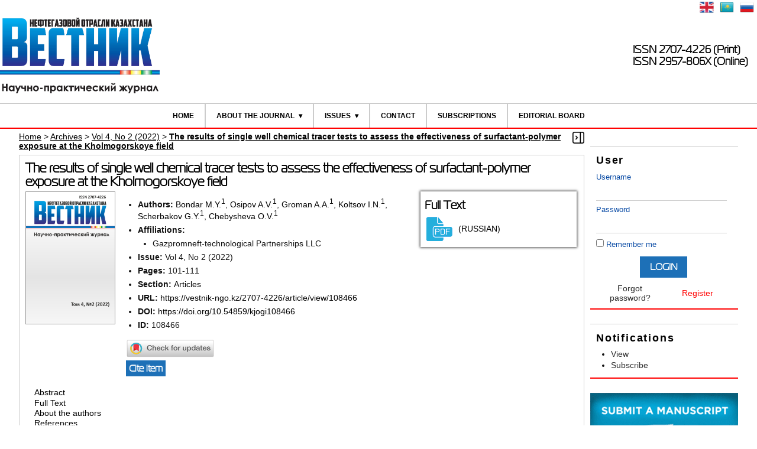

--- FILE ---
content_type: text/html; charset=utf-8
request_url: https://vestnik-ngo.kz/2707-4226/article/view/108466/en_US
body_size: 27623
content:
<?xml version="1.0" encoding="UTF-8"?>
<!DOCTYPE html PUBLIC "-//W3C//DTD XHTML 1.0 Transitional//EN"
	"http://www.w3.org/TR/xhtml1/DTD/xhtml1-transitional.dtd">
<html prefix="og: http://ogp.me/ns#" xmlns="http://www.w3.org/1999/xhtml" lang="en" xml:lang="en">
<head>
	<title>The results of single well chemical tracer tests to assess the effectiveness of surfactant-polymer exposure at the Kholmogorskoye field - Bondar - Kazakhstan journal for oil &amp; gas industry</title>
	<meta http-equiv="Content-Type" content="text/html; charset=utf-8" />
	<meta name="viewport" content="width=device-width, initial-scale=1">

			<meta name="title" xml:lang="en" lang="en" content="The results of single well chemical tracer tests to assess the effectiveness of surfactant-polymer exposure at the Kholmogorskoye field"/>
		<meta name="description" xml:lang="en" lang="en" content="The results of single well chemical tracer tests to assess the effectiveness of surfactant-polymer exposure at the Kholmogorskoye field"/>
				<meta name="title" xml:lang="kk" lang="kk" content="Холмогорское кен орнындағы ББЗ-полимерлік әсерінің тиімділігін бағалау үшін бөлетін химиялық индикаторлары бар бірлік ұңғымаларда трассерлік зерттеулер жүргізу нәтижелері"/>
		<meta name="description" xml:lang="kk" lang="kk" content="Холмогорское кен орнындағы ББЗ-полимерлік әсерінің тиімділігін бағалау үшін бөлетін химиялық индикаторлары бар бірлік ұңғымаларда трассерлік зерттеулер жүргізу нәтижелері"/>
				<meta name="title" xml:lang="ru" lang="ru" content="Результаты проведения трассерных исследований на единичных скважинах с разделяющими химическими индикаторами для оценки эффективности пав-полимерного воздействия на месторождении Холмогорское"/>
		<meta name="description" xml:lang="ru" lang="ru" content="Результаты проведения трассерных исследований на единичных скважинах с разделяющими химическими индикаторами для оценки эффективности пав-полимерного воздействия на месторождении Холмогорское"/>
				<meta name="abstract" xml:lang="en" lang="en" content="  Methods of enhanced oil recovery in general and surfactant-polymer flooding in particular are considered as tertiary methods for the development of mature oil fields in Western Siberia, with the potential to increase oil recovery to 60-70% of the initial geological reserves.  
  To select an effective mixture of surfactants and polymer for surfactant–polymer flooding, laboratory tests were carried out in which the thermal stability, phase behaviour, interfacial tension and rheology of the formulations were tested. Filtration experiments were also carried out to optimize the volumes of injected fringes and the concentrations of reagents in them. At the final stage, single well chemical tracer tests (SWCTT) were carried out to assess the effectiveness of surfactant-polymer flooding on two wells of the Kholmogorskoye field. In order to investigate different technical and economic models of surfactant-polymer exposure, SWCTT tests were conducted with the same surfactant, but with a different design. The results of the SWCTT tests showed that the residual oil saturation in the affected area after injection of the surfactant-polymer solution decreased by about 11% compared to water flooding, which is about a third of the residual oil after flooding. The tested surfactant showed acceptable efficiency under suboptimal temperature conditions, which is favorable for the use of the selected surfactant-polymer composition for neighboring deposits and formations with different reservoir temperatures, but similar water composition.  
  In general, the results of the conducted field tests correlate with the results of the main laboratory experiments for the selected surfactant.  "/>
				<meta name="abstract" xml:lang="kk" lang="kk" content="  Жалпы мұнай өндіруді арттыру әдістері және ББЗ-полимерлі су тасқыны, атап айтқанда, Батыс Сібірдегі жетілген мұнай кен орындарын игерудің үшінші әдісі ретінде қарастырылады, мұнай өндіруді бастапқы геологиялық қорлардың 60–70% дейін арттыру мүмкіндігі бар.  
  Беттік-белсенді заттардың (бұдан әрі – ББЗ) және ББЗ-полимерлі әсерге арналған полимердің тиімді қоспасын таңдау үшін зертханалық сынақтар жүргізілді, олардың барысында термиялық тұрақтылық, фазалық әрекет, фазалық керілу және құрамдардың реологиясы сыналды. Және де, айдалатын шектердің көлемін және олардағы реагенттердің концентрациясын оңтайландыру үшін сүзу эксперименттері жүргізілді. Соңғы кезеңде Холмогорское кен орнының екі ұңғымасында ББЗ-полимерлі әсердің тиімділігін бағалау үшін химиялық трассерлермен (SWCTT) бөлінген ұңғымаларда сынақтар жүргізілді. ББЗ-полимерлі әсердің әртүрлі техникалық және экономикалық модельдерін зерттеу үшін SWCTТ тестілері бірдей ББЗ, бірақ әртүрлі дизайнмен жүргізілді. SWCT-тестілерінің нәтижелері ББЗ-полимерлі ерітіндіні айдағаннан кейін әсер ету аймағындағы мұнайдың қалдық қанығуы су басумен салыстырғанда шамамен 11% төмендегенін көрсетті, бұл су басудан кейінгі қалдық мұнайдың үштен бірін құрайды. Сыналған ББЗ оңтайлы емес температура жағдайында қолайлы тиімділікті көрсетті, бұл таңдалған ББЗ-полимерлі композицияны әр түрлі қабаттық температурасы бар, бірақ судың құрамы ұқсас көрші кен орындары мен қабаттарға қолдануға қолайлы.  
  Жалпы, далалық сынақтардың нәтижелері таңдалған беттік-белсенді зат үшін негізгі зертханалық эксперименттердің нәтижелерімен байланысты.  "/>
				<meta name="abstract" xml:lang="ru" lang="ru" content="  Методы повышения нефтеотдачи в целом и ПАВ-полимерное заводнение в частности рассматриваются как третичные методы разработки зрелых нефтяных месторождений в Западной Сибири с потенциалом увеличения нефтеотдачи до 60–70% от начальных геологических запасов.  
  Для выбора эффективной смеси поверхностно-активных веществ (далее – ПАВ) и полимера для ПАВ-полимерного воздействия были проведены лабораторные испытания, в ходе которых были протестированы: термическая стабильность, фазовое поведение, межфазное натяжение и реология составов. Также были проведены фильтрационные эксперименты для оптимизации объемов закачиваемых оторочек и концентраций реагентов в них. На конечном этапе для оценки эффективности ПАВ-полимерного воздействия на двух скважинах Холмогорского месторождения были проведены тесты на единичных скважинах с разделяющимися химическими трассерами (SWCTT). Чтобы исследовать разные технические и экономические модели ПАВ-полимерного воздействия, SWCTT-тесты были проведены с одним и тем же ПАВ, но с разным дизайном. Результаты проведенных SWCTT-тестов показали, что остаточная нефтенасыщенность в зоне воздействия после закачки ПАВ-полимерного раствора снизилась примерно на 11% по сравнению с заводнением, что составляет примерно треть остаточной нефти после заводнения. Испытанное ПАВ показало приемлемую эффективность при неоптимальных температурных условиях, что благоприятно для применения выбранной ПАВ-полимерной композиции для соседних месторождений и пластов с различными пластовыми температурами, но схожим составом воды.  
  В целом, результаты проведенных полевых испытаний коррелируют с результатами основных лабораторных экспериментов для выбранного поверхностно-активного вещества.  "/>
	
			<meta name="keywords" xml:lang="en" lang="en" content="surfactant-polymer flooding; chemical enhanced oil recovery; residual oil saturation; Single Well Chemical Tracer Test"/>
				<meta name="keywords" xml:lang="kk" lang="kk" content="ББЗ-полимерлік су басу; мұнай беруді ұлғайтудың химиялық әдістері; мұнайдың қалдық қанығуы; бірлік ұңғымалардағы трассерлік зерттеулер"/>
				<meta name="keywords" xml:lang="ru" lang="ru" content="ПАВ-полимерное заводнение; химические методы увеличения нефтеотдачи; остаточная нефтенасыщенность; трассерные исследования на единичных скважинах"/>
	
	
	<meta property="og:title" content="The results of single well chemical tracer tests to assess the effectiveness of surfactant-polymer exposure at the Kholmogorskoye field" />
<meta property="og:type" content="article" />
	<meta property="og:url" content="https://doi.org/10.54859/kjogi108466" />
<meta property="og:description" content="Kazakhstan journal for oil & gas industry Vol 4, No 2 (2022)" />
<meta property="og:site_name" content="Kazakhstan journal for oil & gas industry" />
	<meta property="og:image" content="https://vestnik-ngo.kz/files/journals/130/articles/108466/supp/108466-225881-1-SP.jpg" />
	<meta property="og:image" content="https://vestnik-ngo.kz/public/journals/130/cover_issue_4609_en_US.jpg" />
		<meta property="og:image" content="https://vestnik-ngo.kz/public/journals/130/cover_issue_5475_en_US.jpg" />
<meta property="og:locale" content="en_US" />
	<link rel="schema.DC" href="http://purl.org/dc/elements/1.1/" />

			
						<meta name="DC.Creator.PersonalName" xml:lang="en" lang="en" content="M. Y. Bondar"/>
									<meta name="DC.Creator.PersonalName" xml:lang="kk" lang="kk" content="Михаил Юрьевич Бондарь"/>
									<meta name="DC.Creator.PersonalName" xml:lang="ru" lang="ru" content="Бондарь Михаил Юрьевич"/>
									<meta name="DC.Creator.PersonalName" xml:lang="en" lang="en" content="A. V. Osipov"/>
									<meta name="DC.Creator.PersonalName" xml:lang="kk" lang="kk" content="Андрей Валерьевич Осипов"/>
									<meta name="DC.Creator.PersonalName" xml:lang="ru" lang="ru" content="Осипов Андрей Валерьевич"/>
									<meta name="DC.Creator.PersonalName" xml:lang="en" lang="en" content="A. A. Groman"/>
									<meta name="DC.Creator.PersonalName" xml:lang="kk" lang="kk" content="Андрей Андреевич Громан"/>
									<meta name="DC.Creator.PersonalName" xml:lang="ru" lang="ru" content="Громан Андрей Андреевич"/>
									<meta name="DC.Creator.PersonalName" xml:lang="en" lang="en" content="I. N. Koltsov"/>
									<meta name="DC.Creator.PersonalName" xml:lang="kk" lang="kk" content="Игорь Николаевич Кольцов"/>
									<meta name="DC.Creator.PersonalName" xml:lang="ru" lang="ru" content="Кольцов Игорь Николаевич"/>
									<meta name="DC.Creator.PersonalName" xml:lang="en" lang="en" content="G. Y. Scherbakov"/>
									<meta name="DC.Creator.PersonalName" xml:lang="kk" lang="kk" content="Георгий Юрьевич Щербаков"/>
									<meta name="DC.Creator.PersonalName" xml:lang="ru" lang="ru" content="Щербаков Георгий Юрьевич"/>
									<meta name="DC.Creator.PersonalName" xml:lang="en" lang="en" content="O. V. Chebysheva"/>
									<meta name="DC.Creator.PersonalName" xml:lang="kk" lang="kk" content="Ольга Вадимовна Чебышева"/>
									<meta name="DC.Creator.PersonalName" xml:lang="ru" lang="ru" content="Чебышева Ольга Вадимовна"/>
			
	<meta name="DC.Date.created" scheme="ISO8601" content="2022-07-20"/>
	<meta name="DC.Date.dateSubmitted" scheme="ISO8601" content="2022-06-01"/>
	<meta name="DC.Date.issued" scheme="ISO8601" content="2022-07-20"/>
	<meta name="DC.Date.modified" scheme="ISO8601" content="2022-07-20"/>
			<meta name="DC.Description" xml:lang="en" lang="en" content="  Methods of enhanced oil recovery in general and surfactant-polymer flooding in particular are considered as tertiary methods for the development of mature oil fields in Western Siberia, with the potential to increase oil recovery to 60-70% of the initial geological reserves.  
  To select an effective mixture of surfactants and polymer for surfactant–polymer flooding, laboratory tests were carried out in which the thermal stability, phase behaviour, interfacial tension and rheology of the formulations were tested. Filtration experiments were also carried out to optimize the volumes of injected fringes and the concentrations of reagents in them. At the final stage, single well chemical tracer tests (SWCTT) were carried out to assess the effectiveness of surfactant-polymer flooding on two wells of the Kholmogorskoye field. In order to investigate different technical and economic models of surfactant-polymer exposure, SWCTT tests were conducted with the same surfactant, but with a different design. The results of the SWCTT tests showed that the residual oil saturation in the affected area after injection of the surfactant-polymer solution decreased by about 11% compared to water flooding, which is about a third of the residual oil after flooding. The tested surfactant showed acceptable efficiency under suboptimal temperature conditions, which is favorable for the use of the selected surfactant-polymer composition for neighboring deposits and formations with different reservoir temperatures, but similar water composition.  
  In general, the results of the conducted field tests correlate with the results of the main laboratory experiments for the selected surfactant.  "/>
		<meta name="DC.Abstract" xml:lang="en" lang="en" content="  Methods of enhanced oil recovery in general and surfactant-polymer flooding in particular are considered as tertiary methods for the development of mature oil fields in Western Siberia, with the potential to increase oil recovery to 60-70% of the initial geological reserves.  
  To select an effective mixture of surfactants and polymer for surfactant–polymer flooding, laboratory tests were carried out in which the thermal stability, phase behaviour, interfacial tension and rheology of the formulations were tested. Filtration experiments were also carried out to optimize the volumes of injected fringes and the concentrations of reagents in them. At the final stage, single well chemical tracer tests (SWCTT) were carried out to assess the effectiveness of surfactant-polymer flooding on two wells of the Kholmogorskoye field. In order to investigate different technical and economic models of surfactant-polymer exposure, SWCTT tests were conducted with the same surfactant, but with a different design. The results of the SWCTT tests showed that the residual oil saturation in the affected area after injection of the surfactant-polymer solution decreased by about 11% compared to water flooding, which is about a third of the residual oil after flooding. The tested surfactant showed acceptable efficiency under suboptimal temperature conditions, which is favorable for the use of the selected surfactant-polymer composition for neighboring deposits and formations with different reservoir temperatures, but similar water composition.  
  In general, the results of the conducted field tests correlate with the results of the main laboratory experiments for the selected surfactant.  "/>
				<meta name="DC.Description" xml:lang="kk" lang="kk" content="  Жалпы мұнай өндіруді арттыру әдістері және ББЗ-полимерлі су тасқыны, атап айтқанда, Батыс Сібірдегі жетілген мұнай кен орындарын игерудің үшінші әдісі ретінде қарастырылады, мұнай өндіруді бастапқы геологиялық қорлардың 60–70% дейін арттыру мүмкіндігі бар.  
  Беттік-белсенді заттардың (бұдан әрі – ББЗ) және ББЗ-полимерлі әсерге арналған полимердің тиімді қоспасын таңдау үшін зертханалық сынақтар жүргізілді, олардың барысында термиялық тұрақтылық, фазалық әрекет, фазалық керілу және құрамдардың реологиясы сыналды. Және де, айдалатын шектердің көлемін және олардағы реагенттердің концентрациясын оңтайландыру үшін сүзу эксперименттері жүргізілді. Соңғы кезеңде Холмогорское кен орнының екі ұңғымасында ББЗ-полимерлі әсердің тиімділігін бағалау үшін химиялық трассерлермен (SWCTT) бөлінген ұңғымаларда сынақтар жүргізілді. ББЗ-полимерлі әсердің әртүрлі техникалық және экономикалық модельдерін зерттеу үшін SWCTТ тестілері бірдей ББЗ, бірақ әртүрлі дизайнмен жүргізілді. SWCT-тестілерінің нәтижелері ББЗ-полимерлі ерітіндіні айдағаннан кейін әсер ету аймағындағы мұнайдың қалдық қанығуы су басумен салыстырғанда шамамен 11% төмендегенін көрсетті, бұл су басудан кейінгі қалдық мұнайдың үштен бірін құрайды. Сыналған ББЗ оңтайлы емес температура жағдайында қолайлы тиімділікті көрсетті, бұл таңдалған ББЗ-полимерлі композицияны әр түрлі қабаттық температурасы бар, бірақ судың құрамы ұқсас көрші кен орындары мен қабаттарға қолдануға қолайлы.  
  Жалпы, далалық сынақтардың нәтижелері таңдалған беттік-белсенді зат үшін негізгі зертханалық эксперименттердің нәтижелерімен байланысты.  "/>
		<meta name="DC.Abstract" xml:lang="kk" lang="kk" content="  Жалпы мұнай өндіруді арттыру әдістері және ББЗ-полимерлі су тасқыны, атап айтқанда, Батыс Сібірдегі жетілген мұнай кен орындарын игерудің үшінші әдісі ретінде қарастырылады, мұнай өндіруді бастапқы геологиялық қорлардың 60–70% дейін арттыру мүмкіндігі бар.  
  Беттік-белсенді заттардың (бұдан әрі – ББЗ) және ББЗ-полимерлі әсерге арналған полимердің тиімді қоспасын таңдау үшін зертханалық сынақтар жүргізілді, олардың барысында термиялық тұрақтылық, фазалық әрекет, фазалық керілу және құрамдардың реологиясы сыналды. Және де, айдалатын шектердің көлемін және олардағы реагенттердің концентрациясын оңтайландыру үшін сүзу эксперименттері жүргізілді. Соңғы кезеңде Холмогорское кен орнының екі ұңғымасында ББЗ-полимерлі әсердің тиімділігін бағалау үшін химиялық трассерлермен (SWCTT) бөлінген ұңғымаларда сынақтар жүргізілді. ББЗ-полимерлі әсердің әртүрлі техникалық және экономикалық модельдерін зерттеу үшін SWCTТ тестілері бірдей ББЗ, бірақ әртүрлі дизайнмен жүргізілді. SWCT-тестілерінің нәтижелері ББЗ-полимерлі ерітіндіні айдағаннан кейін әсер ету аймағындағы мұнайдың қалдық қанығуы су басумен салыстырғанда шамамен 11% төмендегенін көрсетті, бұл су басудан кейінгі қалдық мұнайдың үштен бірін құрайды. Сыналған ББЗ оңтайлы емес температура жағдайында қолайлы тиімділікті көрсетті, бұл таңдалған ББЗ-полимерлі композицияны әр түрлі қабаттық температурасы бар, бірақ судың құрамы ұқсас көрші кен орындары мен қабаттарға қолдануға қолайлы.  
  Жалпы, далалық сынақтардың нәтижелері таңдалған беттік-белсенді зат үшін негізгі зертханалық эксперименттердің нәтижелерімен байланысты.  "/>
				<meta name="DC.Description" xml:lang="ru" lang="ru" content="  Методы повышения нефтеотдачи в целом и ПАВ-полимерное заводнение в частности рассматриваются как третичные методы разработки зрелых нефтяных месторождений в Западной Сибири с потенциалом увеличения нефтеотдачи до 60–70% от начальных геологических запасов.  
  Для выбора эффективной смеси поверхностно-активных веществ (далее – ПАВ) и полимера для ПАВ-полимерного воздействия были проведены лабораторные испытания, в ходе которых были протестированы: термическая стабильность, фазовое поведение, межфазное натяжение и реология составов. Также были проведены фильтрационные эксперименты для оптимизации объемов закачиваемых оторочек и концентраций реагентов в них. На конечном этапе для оценки эффективности ПАВ-полимерного воздействия на двух скважинах Холмогорского месторождения были проведены тесты на единичных скважинах с разделяющимися химическими трассерами (SWCTT). Чтобы исследовать разные технические и экономические модели ПАВ-полимерного воздействия, SWCTT-тесты были проведены с одним и тем же ПАВ, но с разным дизайном. Результаты проведенных SWCTT-тестов показали, что остаточная нефтенасыщенность в зоне воздействия после закачки ПАВ-полимерного раствора снизилась примерно на 11% по сравнению с заводнением, что составляет примерно треть остаточной нефти после заводнения. Испытанное ПАВ показало приемлемую эффективность при неоптимальных температурных условиях, что благоприятно для применения выбранной ПАВ-полимерной композиции для соседних месторождений и пластов с различными пластовыми температурами, но схожим составом воды.  
  В целом, результаты проведенных полевых испытаний коррелируют с результатами основных лабораторных экспериментов для выбранного поверхностно-активного вещества.  "/>
		<meta name="DC.Abstract" xml:lang="ru" lang="ru" content="  Методы повышения нефтеотдачи в целом и ПАВ-полимерное заводнение в частности рассматриваются как третичные методы разработки зрелых нефтяных месторождений в Западной Сибири с потенциалом увеличения нефтеотдачи до 60–70% от начальных геологических запасов.  
  Для выбора эффективной смеси поверхностно-активных веществ (далее – ПАВ) и полимера для ПАВ-полимерного воздействия были проведены лабораторные испытания, в ходе которых были протестированы: термическая стабильность, фазовое поведение, межфазное натяжение и реология составов. Также были проведены фильтрационные эксперименты для оптимизации объемов закачиваемых оторочек и концентраций реагентов в них. На конечном этапе для оценки эффективности ПАВ-полимерного воздействия на двух скважинах Холмогорского месторождения были проведены тесты на единичных скважинах с разделяющимися химическими трассерами (SWCTT). Чтобы исследовать разные технические и экономические модели ПАВ-полимерного воздействия, SWCTT-тесты были проведены с одним и тем же ПАВ, но с разным дизайном. Результаты проведенных SWCTT-тестов показали, что остаточная нефтенасыщенность в зоне воздействия после закачки ПАВ-полимерного раствора снизилась примерно на 11% по сравнению с заводнением, что составляет примерно треть остаточной нефти после заводнения. Испытанное ПАВ показало приемлемую эффективность при неоптимальных температурных условиях, что благоприятно для применения выбранной ПАВ-полимерной композиции для соседних месторождений и пластов с различными пластовыми температурами, но схожим составом воды.  
  В целом, результаты проведенных полевых испытаний коррелируют с результатами основных лабораторных экспериментов для выбранного поверхностно-активного вещества.  "/>
							<meta name="DC.Format" scheme="IMT" content="application/pdf"/>
			
	<meta name="DC.Identifier" content="108466"/>
	<meta name="DC.Identifier.pageNumber" content="101-111"/>
	<meta name="DC.Identifier.DOI" content="10.54859/kjogi108466"/>
	<meta name="DC.Identifier.URI" content="https://vestnik-ngo.kz/2707-4226/article/view/108466"/>
	<meta name="DC.Language" scheme="ISO639-1" content="ru"/>

			<meta name="DC.Rights" content="Bondar M.Y., Osipov A.V., Groman A.A., Koltsov I.N., Scherbakov G.Y., Chebysheva O.V., 2022" xml:lang="en" lang="en" copyrightHolder="Bondar M.Y., Osipov A.V., Groman A.A., Koltsov I.N., Scherbakov G.Y., Chebysheva O.V." copyrightYear="2022" />
				<meta name="DC.Rights" content="Bondar M., Osipov A., Groman A., Koltsov I., Scherbakov G., Chebysheva O., 2022" xml:lang="kk" lang="kk" copyrightHolder="Bondar M., Osipov A., Groman A., Koltsov I., Scherbakov G., Chebysheva O." copyrightYear="2022" />
				<meta name="DC.Rights" content="Бондарь М.Ю., Осипов А.В., Громан А.А., Кольцов И.Н., Щербаков Г.Ю., Чебышева О.В., 2022" xml:lang="ru" lang="ru" copyrightHolder="Бондарь М.Ю., Осипов А.В., Громан А.А., Кольцов И.Н., Щербаков Г.Ю., Чебышева О.В." copyrightYear="2022" />
		<meta name="DC.Rights" content="https://creativecommons.org/licenses/by-nc-nd/4.0"/>
			<meta name="DC.Source" xml:lang="en" lang="en" content="Kazakhstan journal for oil &amp; gas industry"/>
				<meta name="DC.Source" xml:lang="kk" lang="kk" content="Қазақстанның мұнай-газ саласының хабаршысы"/>
				<meta name="DC.Source" xml:lang="ru" lang="ru" content="Вестник нефтегазовой отрасли Казахстана"/>
				<meta name="DC.Source" xml:lang="zh" lang="zh" content="哈萨克斯坦石油和天然气工业杂志"/>
			<meta name="DC.Source.ISSN" content="2957-806X"/>
	<meta name="DC.Source.URI" content="https://vestnik-ngo.kz/2707-4226"/>
	<meta name="DC.Source.Issue" content="2"/>
	<meta name="DC.Source.Volume" content="4"/>

			<meta name="DC.Subject" xml:lang="en" lang="en" content="surfactant-polymer flooding"/>
				<meta name="DC.Subject" xml:lang="en" lang="en" content="chemical enhanced oil recovery"/>
				<meta name="DC.Subject" xml:lang="en" lang="en" content="residual oil saturation"/>
				<meta name="DC.Subject" xml:lang="en" lang="en" content="Single Well Chemical Tracer Test"/>
				<meta name="DC.Subject" xml:lang="kk" lang="kk" content="ББЗ-полимерлік су басу"/>
				<meta name="DC.Subject" xml:lang="kk" lang="kk" content="мұнай беруді ұлғайтудың химиялық әдістері"/>
				<meta name="DC.Subject" xml:lang="kk" lang="kk" content="мұнайдың қалдық қанығуы"/>
				<meta name="DC.Subject" xml:lang="kk" lang="kk" content="бірлік ұңғымалардағы трассерлік зерттеулер"/>
				<meta name="DC.Subject" xml:lang="ru" lang="ru" content="ПАВ-полимерное заводнение"/>
				<meta name="DC.Subject" xml:lang="ru" lang="ru" content="химические методы увеличения нефтеотдачи"/>
				<meta name="DC.Subject" xml:lang="ru" lang="ru" content="остаточная нефтенасыщенность"/>
				<meta name="DC.Subject" xml:lang="ru" lang="ru" content="трассерные исследования на единичных скважинах"/>
	
			<meta name="DC.Title" xml:lang="en" lang="en" content="The results of single well chemical tracer tests to assess the effectiveness of surfactant-polymer exposure at the Kholmogorskoye field"/>
		<meta name="DC.Title.Alternative" xml:lang="en" lang="en" content="The results of single well chemical tracer tests to assess the effectiveness of surfactant-polymer exposure at the Kholmogorskoye field"/>
				<meta name="DC.Title" xml:lang="kk" lang="kk" content="Холмогорское кен орнындағы ББЗ-полимерлік әсерінің тиімділігін бағалау үшін бөлетін химиялық индикаторлары бар бірлік ұңғымаларда трассерлік зерттеулер жүргізу нәтижелері"/>
		<meta name="DC.Title.Alternative" xml:lang="kk" lang="kk" content="Холмогорское кен орнындағы ББЗ-полимерлік әсерінің тиімділігін бағалау үшін бөлетін химиялық индикаторлары бар бірлік ұңғымаларда трассерлік зерттеулер жүргізу нәтижелері"/>
				<meta name="DC.Title" xml:lang="ru" lang="ru" content="Результаты проведения трассерных исследований на единичных скважинах с разделяющими химическими индикаторами для оценки эффективности пав-полимерного воздействия на месторождении Холмогорское"/>
		<meta name="DC.Title.Alternative" xml:lang="ru" lang="ru" content="Результаты проведения трассерных исследований на единичных скважинах с разделяющими химическими индикаторами для оценки эффективности пав-полимерного воздействия на месторождении Холмогорское"/>
	
	<meta name="DC.Type" content="Text.Serial.Journal"/>
	<meta name="DC.Type.articleType" content="Articles"/>
	
<meta name="gs_meta_revision" content="1.1" />

			<meta name="citation_journal_title" xml:lang="en" lang="en" content="Kazakhstan journal for oil &amp; gas industry"/>
				<meta name="citation_journal_title" xml:lang="kk" lang="kk" content="Қазақстанның мұнай-газ саласының хабаршысы"/>
				<meta name="citation_journal_title" xml:lang="ru" lang="ru" content="Вестник нефтегазовой отрасли Казахстана"/>
				<meta name="citation_journal_title" xml:lang="zh" lang="zh" content="哈萨克斯坦石油和天然气工业杂志"/>
	
		<meta name="citation_issn" content="2957-806X"/>

																					<meta name="citation_author" xml:lang="en" lang="en" content="M. Y. Bondar"/>
									
															<meta name="citation_author_institution" xml:lang="en" lang="en" content="Gazpromneft-technological Partnerships LLC"/>
																											<meta name="citation_author" xml:lang="kk" lang="kk" content="Михаил Юрьевич Бондарь"/>
									
															<meta name="citation_author_institution" xml:lang="kk" lang="kk" content="«Газпромнефть – Технологиялық серіктестік» ААҚ"/>
																											<meta name="citation_author" xml:lang="ru" lang="ru" content="Бондарь Михаил Юрьевич"/>
									
															<meta name="citation_author_institution" xml:lang="ru" lang="ru" content="ООО «Газпромнефть – Технологические партнерства»"/>
																																			<meta name="citation_author" xml:lang="en" lang="en" content="A. V. Osipov"/>
									
															<meta name="citation_author_institution" xml:lang="en" lang="en" content="Gazpromneft-technological Partnerships LLC"/>
																											<meta name="citation_author" xml:lang="kk" lang="kk" content="Андрей Валерьевич Осипов"/>
									
															<meta name="citation_author_institution" xml:lang="kk" lang="kk" content="«Газпромнефть – Технологиялық серіктестік» ААҚ"/>
																											<meta name="citation_author" xml:lang="ru" lang="ru" content="Осипов Андрей Валерьевич"/>
									
															<meta name="citation_author_institution" xml:lang="ru" lang="ru" content="ООО «Газпромнефть – Технологические партнерства»"/>
																																			<meta name="citation_author" xml:lang="en" lang="en" content="A. A. Groman"/>
									
															<meta name="citation_author_institution" xml:lang="en" lang="en" content="Gazpromneft-technological Partnerships LLC"/>
																											<meta name="citation_author" xml:lang="kk" lang="kk" content="Андрей Андреевич Громан"/>
									
															<meta name="citation_author_institution" xml:lang="kk" lang="kk" content="«Газпромнефть – Технологиялық серіктестік» ААҚ"/>
																											<meta name="citation_author" xml:lang="ru" lang="ru" content="Громан Андрей Андреевич"/>
									
															<meta name="citation_author_institution" xml:lang="ru" lang="ru" content="ООО «Газпромнефть – Технологические партнерства»"/>
																																			<meta name="citation_author" xml:lang="en" lang="en" content="I. N. Koltsov"/>
									
															<meta name="citation_author_institution" xml:lang="en" lang="en" content="Gazpromneft-technological Partnerships LLC"/>
																											<meta name="citation_author" xml:lang="kk" lang="kk" content="Игорь Николаевич Кольцов"/>
									
															<meta name="citation_author_institution" xml:lang="kk" lang="kk" content="«Газпромнефть – Технологиялық серіктестік» ААҚ"/>
																											<meta name="citation_author" xml:lang="ru" lang="ru" content="Кольцов Игорь Николаевич"/>
									
															<meta name="citation_author_institution" xml:lang="ru" lang="ru" content="ООО «Газпромнефть – Технологические партнерства»"/>
																																			<meta name="citation_author" xml:lang="en" lang="en" content="G. Y. Scherbakov"/>
									
															<meta name="citation_author_institution" xml:lang="en" lang="en" content="Gazpromneft-technological Partnerships LLC"/>
																											<meta name="citation_author" xml:lang="kk" lang="kk" content="Георгий Юрьевич Щербаков"/>
									
															<meta name="citation_author_institution" xml:lang="kk" lang="kk" content="«Газпромнефть – Технологиялық серіктестік» ААҚ"/>
																											<meta name="citation_author" xml:lang="ru" lang="ru" content="Щербаков Георгий Юрьевич"/>
									
															<meta name="citation_author_institution" xml:lang="ru" lang="ru" content="ООО «Газпромнефть – Технологические партнерства»"/>
																																			<meta name="citation_author" xml:lang="en" lang="en" content="O. V. Chebysheva"/>
									
															<meta name="citation_author_institution" xml:lang="en" lang="en" content="Gazpromneft-technological Partnerships LLC"/>
																											<meta name="citation_author" xml:lang="kk" lang="kk" content="Ольга Вадимовна Чебышева"/>
									
															<meta name="citation_author_institution" xml:lang="kk" lang="kk" content="«Газпромнефть – Технологиялық серіктестік» ААҚ"/>
																											<meta name="citation_author" xml:lang="ru" lang="ru" content="Чебышева Ольга Вадимовна"/>
									
															<meta name="citation_author_institution" xml:lang="ru" lang="ru" content="ООО «Газпромнефть – Технологические партнерства»"/>
															
			<meta name="citation_title" xml:lang="en" lang="en" content="The results of single well chemical tracer tests to assess the effectiveness of surfactant-polymer exposure at the Kholmogorskoye field"/>
				<meta name="citation_title" xml:lang="kk" lang="kk" content="Холмогорское кен орнындағы ББЗ-полимерлік әсерінің тиімділігін бағалау үшін бөлетін химиялық индикаторлары бар бірлік ұңғымаларда трассерлік зерттеулер жүргізу нәтижелері"/>
				<meta name="citation_title" xml:lang="ru" lang="ru" content="Результаты проведения трассерных исследований на единичных скважинах с разделяющими химическими индикаторами для оценки эффективности пав-полимерного воздействия на месторождении Холмогорское"/>
	
				<meta name="citation_date" content="2022/07/20"/>
	
	<meta name="citation_volume" content="4"/>
	<meta name="citation_issue" content="2"/>

	<meta name="citation_firstpage" content="101"/>
	<meta name="citation_lastpage" content="111"/>

	<meta name="citation_doi" content="10.54859/kjogi108466"/>
	<meta name="citation_abstract_html_url" content="https://vestnik-ngo.kz/2707-4226/article/view/108466"/>
	<meta name="citation_fulltext_html_url" content="https://vestnik-ngo.kz/2707-4226/article/view/108466"/>
	<meta name="citation_language" content="ru"/>

			<meta name="citation_keywords" xml:lang="en" lang="en" content="surfactant-polymer flooding"/>
				<meta name="citation_keywords" xml:lang="en" lang="en" content="chemical enhanced oil recovery"/>
				<meta name="citation_keywords" xml:lang="en" lang="en" content="residual oil saturation"/>
				<meta name="citation_keywords" xml:lang="en" lang="en" content="Single Well Chemical Tracer Test"/>
				<meta name="citation_keywords" xml:lang="kk" lang="kk" content="ББЗ-полимерлік су басу"/>
				<meta name="citation_keywords" xml:lang="kk" lang="kk" content="мұнай беруді ұлғайтудың химиялық әдістері"/>
				<meta name="citation_keywords" xml:lang="kk" lang="kk" content="мұнайдың қалдық қанығуы"/>
				<meta name="citation_keywords" xml:lang="kk" lang="kk" content="бірлік ұңғымалардағы трассерлік зерттеулер"/>
				<meta name="citation_keywords" xml:lang="ru" lang="ru" content="ПАВ-полимерное заводнение"/>
				<meta name="citation_keywords" xml:lang="ru" lang="ru" content="химические методы увеличения нефтеотдачи"/>
				<meta name="citation_keywords" xml:lang="ru" lang="ru" content="остаточная нефтенасыщенность"/>
				<meta name="citation_keywords" xml:lang="ru" lang="ru" content="трассерные исследования на единичных скважинах"/>
	
										<meta name="citation_pdf_url" content="https://vestnik-ngo.kz/2707-4226/article/download/108466/pdf"/>
							

	<link rel="stylesheet" href="https://vestnik-ngo.kz/lib/pkp/styles/pkp.css" type="text/css" />
	<link rel="stylesheet" href="https://vestnik-ngo.kz/lib/pkp/styles/common.css" type="text/css" />
	<link rel="stylesheet" href="https://vestnik-ngo.kz/styles/common.css" type="text/css" />
	<link rel="stylesheet" href="https://vestnik-ngo.kz/styles/compiled.css" type="text/css" />
	<link rel="stylesheet" href="https://vestnik-ngo.kz/styles/articleView.css" type="text/css" />

        <!--[if lt IE 9]><script src="https://vestnik-ngo.kz/js/html5.js"></script><![endif]-->
        <script type="text/javascript" src="https://vestnik-ngo.kz/js/jquery-1.11.0.min.js"></script>
        <script type="text/javascript" src="https://vestnik-ngo.kz/js/jquery-migrate.min.js" ></script>

        <!-- SimpleBox -->
        <script type="text/javascript" src="https://vestnik-ngo.kz/js/simplebox/simplebox.js"></script>
        <link rel="stylesheet" type="text/css" media="all" href="https://vestnik-ngo.kz/js/simplebox/simplebox.css" />
        <!--[if lte IE 6]>
        <link rel="stylesheet" type="text/css" media="all" href="https://vestnik-ngo.kz/js/simplebox/simplebox.IE6.css" />
        <![endif]-->

			<link rel="stylesheet" href="https://vestnik-ngo.kz/lib/pkp/styles/rtEmbedded.css" type="text/css" />
	
	<script type="text/javascript" src="https://vestnik-ngo.kz/js/endojournals/main.js"> </script>

	
	
	<link rel="stylesheet" href="https://vestnik-ngo.kz/styles/sidebar.css" type="text/css" />		<link rel="stylesheet" href="https://vestnik-ngo.kz/styles/rightSidebar.css" type="text/css" />	
	<link rel="stylesheet" href="https://vestnik-ngo.kz/styles/sitestyle.css" type="text/css" />
	<link rel="stylesheet" href="https://vestnik-ngo.kz/styles/adaptive.css" type="text/css" />

			<link rel="stylesheet" href="https://vestnik-ngo.kz/public/site/sitestyle.css" type="text/css" />
			<link rel="stylesheet" href="https://vestnik-ngo.kz/public/journals/130/journalStyleSheet.css" type="text/css" />
			<link rel="stylesheet" href="https://vestnik-ngo.kz/plugins/generic/pln/css/pln.css" type="text/css" />
			<link rel="stylesheet" href="https://vestnik-ngo.kz/plugins/metrics/alm/css/bootstrap.tooltip.min.css" type="text/css" />
			<link rel="stylesheet" href="https://vestnik-ngo.kz/plugins/metrics/alm/css/almviz.css" type="text/css" />
			<link rel="stylesheet" href="https://vestnik-ngo.kz/plugins/blocks/languageToggle/styles/languageToggle.css" type="text/css" />
	
	<!-- Base Jquery
	<script type="text/javascript" src="//www.google.com/jsapi"></script>
	<script type="text/javascript">
		// Provide a local fallback if the CDN cannot be reached
		if (typeof google != 'undefined') {
			document.write(unescape("%3Cscript src='https://vestnik-ngo.kz/lib/pkp/js/lib/jquery/jquery.min.js' type='text/javascript'%3E%3C/script%3E"));
			document.write(unescape("%3Cscript src='https://vestnik-ngo.kz/lib/pkp/js/lib/jquery/plugins/jqueryUi.min.js' type='text/javascript'%3E%3C/script%3E"));
		} else {
			google.load("jquery", "1.4.4");
			google.load("jqueryui", "1.8.6");
		}
	</script>
	-->

	<script type="text/javascript" src="https://vestnik-ngo.kz/js/jquery.min-1.4.4.js"> </script>
	<script type="text/javascript" src="https://vestnik-ngo.kz/js/jquery-ui.min.js"> </script>

        <script type="text/javascript" src="https://vestnik-ngo.kz/js/endojournals/jquery.placeholder.min.js"> </script>
        <script type="text/javascript" src="https://vestnik-ngo.kz/js/endojournals/jquery.cycle.all.min.js"> </script>
        <script type="text/javascript" src="https://vestnik-ngo.kz/js/endojournals/jquery.color-2.1.0.min.js"></script>

	<!-- Compiled scripts -->
			
<script type="text/javascript" src="https://vestnik-ngo.kz/lib/pkp/js/lib/jquery/plugins/jquery.tag-it.js"></script>
<script type="text/javascript" src="https://vestnik-ngo.kz/lib/pkp/js/lib/jquery/plugins/jquery.cookie.js"></script>

<script type="text/javascript" src="https://vestnik-ngo.kz/lib/pkp/js/functions/fontController.js"></script>
<script type="text/javascript" src="https://vestnik-ngo.kz/lib/pkp/js/functions/general.js"></script>
<script type="text/javascript" src="https://vestnik-ngo.kz/lib/pkp/js/functions/jqueryValidatorI18n.js"></script>
<script type="text/javascript" src="https://vestnik-ngo.kz/lib/pkp/js/lib/underscore/underscore.js" type="text/javascript"></script>

<script type="text/javascript" src="https://vestnik-ngo.kz/lib/pkp/js/classes/Helper.js"></script>
<script type="text/javascript" src="https://vestnik-ngo.kz/lib/pkp/js/classes/ObjectProxy.js"></script>
<script type="text/javascript" src="https://vestnik-ngo.kz/lib/pkp/js/classes/Handler.js"></script>
<script type="text/javascript" src="https://vestnik-ngo.kz/lib/pkp/js/classes/linkAction/LinkActionRequest.js"></script>
<script type="text/javascript" src="https://vestnik-ngo.kz/lib/pkp/js/classes/features/Feature.js"></script>

<script type="text/javascript" src="https://vestnik-ngo.kz/lib/pkp/js/controllers/SiteHandler.js"></script><!-- Included only for namespace definition -->
<script type="text/javascript" src="https://vestnik-ngo.kz/lib/pkp/js/controllers/UrlInDivHandler.js"></script>
<script type="text/javascript" src="https://vestnik-ngo.kz/lib/pkp/js/controllers/AutocompleteHandler.js"></script>
<script type="text/javascript" src="https://vestnik-ngo.kz/lib/pkp/js/controllers/ExtrasOnDemandHandler.js"></script>
<script type="text/javascript" src="https://vestnik-ngo.kz/lib/pkp/js/controllers/form/FormHandler.js"></script>
<script type="text/javascript" src="https://vestnik-ngo.kz/lib/pkp/js/controllers/form/AjaxFormHandler.js"></script>
<script type="text/javascript" src="https://vestnik-ngo.kz/lib/pkp/js/controllers/form/ClientFormHandler.js"></script>
<script type="text/javascript" src="https://vestnik-ngo.kz/lib/pkp/js/controllers/grid/GridHandler.js"></script>
<script type="text/javascript" src="https://vestnik-ngo.kz/lib/pkp/js/controllers/linkAction/LinkActionHandler.js"></script>
<script type="text/javascript" src="https://vestnik-ngo.kz/lib/pkp/js/controllers/form/MultilingualInputHandler.js" type="text/javascript"></script>

<script type="text/javascript" src="https://vestnik-ngo.kz/js/pages/search/SearchFormHandler.js"></script>
<script type="text/javascript" src="https://vestnik-ngo.kz/js/statistics/ReportGeneratorFormHandler.js"></script>
<script type="text/javascript" src="https://vestnik-ngo.kz/plugins/generic/lucene/js/LuceneAutocompleteHandler.js"></script>

<script type="text/javascript" src="https://vestnik-ngo.kz/lib/pkp/js/lib/jquery/plugins/jquery.pkp.js"></script>
<script type="text/javascript" src="https://vestnik-ngo.kz/lib/pkp/js/classes/TinyMCEHelper.js"></script>	
	

            <script language="javascript" type="text/javascript" src="https://vestnik-ngo.kz/lib/pkp/lib/tinymce_15112023/jscripts/tiny_mce/tinymce.min.js"></script>
            <script language="javascript" type="text/javascript">
                tinymce.init({
			selector : "textarea#referenceBody,textarea#emailBody,textarea#invoiceInstructions,textarea#blockContent,textarea#staticPageContent",
			max_width: "100%",
			height: 300,
			resize: "both",
			 
			convert_urls: false,
			forced_root_block : "p",
			paste_auto_cleanup_on_paste : true,
			apply_source_formatting : true,
			plugins: [
			"code code advlist autolink anchor link image lists charmap hr",
			"searchreplace wordcount visualblocks visualchars fullscreen media",
			"table paste preview tiny_mce_wiris image mathjax latex insertCode"
			],
			toolbar: "styleselect fontselect insert | removeformat | bold italic | subscript superscript | forecolor backcolor | copy cut paste searchreplace spellchecker | undo redo | alignleft aligncenter alignright alignjustify | bullist numlist outdent indent | link unlink anchor | table image media insertCode charmap | preview fullscreen code visualchars visualblocks | tiny_mce_wiris_formulaEditor tiny_mce_wiris_formulaEditorChemistry | mathjax latex",
			toolbar_mode: "wrap",
			a11y_advanced_options: true,
			image_advtab: true,
			branding: false,
			draggable_modal: true,
			browser_spellcheck: true,
			spellchecker_rpc_url: "spellchecker.php",
			spellchecker_languages: "English=en,Russian=ru",
			contextmenu: false,
			image_advtab: true,
			statusbar: true,
			menubar: false,
			mathjax: {
				lib: "https://vestnik-ngo.kz/lib/pkp/lib/tinymce_15112023/jscripts/tiny_mce/plugins/mathjax/tex-mml-chtml.js",
				className: "math"
			},
			content_style: "@import url(/styles/fonts/izhitsa/izhitsa.css);",
			font_formats:
				"Andale Mono=andale mono,times; Arial=arial,helvetica,sans-serif; Arial Black=arial black,avant garde; Book Antiqua=book antiqua,palatino; Comic Sans MS=comic sans ms,sans-serif; Courier New=courier new,courier; Georgia=georgia,palatino; Helvetica=helvetica; Impact=impact,chicago; Izhitsa=izhitsa; Oswald=oswald; Symbol=symbol; Tahoma=tahoma,arial,helvetica,sans-serif; Terminal=terminal,monaco; Times New Roman=times new roman,times; Trebuchet MS=trebuchet ms,geneva; Verdana=verdana,geneva; Webdings=webdings; Wingdings=wingdings,zapf dingbats",
                });
            </script>
<script language="javascript" type="text/javascript" src="https://vestnik-ngo.kz/plugins/metrics/alm/js/d3.v3.min.js"></script>
<script language="javascript" type="text/javascript" src="https://vestnik-ngo.kz/plugins/metrics/alm/js/alm.js"></script>
	<script type="text/javascript" src="https://vestnik-ngo.kz/js/relatedItems.js"></script>
	<script type="text/javascript" src="https://vestnik-ngo.kz/js/inlinePdf.js"></script>
	<script type="text/javascript" src="https://vestnik-ngo.kz/js/pdfobject.js"></script>


        <script type="text/javascript" src="https://vestnik-ngo.kz/js/custom.js" ></script>

	<script src="https://polyfill.io/v3/polyfill.min.js?features=es6"></script>
	
	<script>
		MathJax = {
			tex: {
				inlineMath: [['$', '$'], ['\\(', '\\)']],
				displayMath: [
					['$$', '$$'],
					['\\[', '\\]']
				],
			},
			svg: {
				fontCache: 'global'
			}
		};
	</script>
	
	<script id="MathJax-script" async src="https://cdn.jsdelivr.net/npm/mathjax@3/es5/tex-mml-chtml.js"></script>
	<script>
		var categoryCount = 0;
	</script>

	
</head>

<body id="pkp-common-openJournalSystems">
<div id="container">

<div id="header">
	<div id="headerWrap" class="headerWrap_en_US">
		<div id="languageToggle">
												<div class="active en_US">
						<img id="currentLanguageFlag" src="https://vestnik-ngo.kz/plugins/blocks/languageToggle/locale/en_US/en_US.png" alt="English" title="English"/>
					</div>
																<div class="kk_KZ">
						<a href='https://vestnik-ngo.kz/2707-4226/user/setLocale/kk_KZ?source=%2F2707-4226%2Farticle%2Fview%2F108466%2Fen_US'>
							<img src="https://vestnik-ngo.kz/plugins/blocks/languageToggle/locale/kk_KZ/kk_KZ.png" alt="Kazakh" title="Kazakh"/>
						</a>
					</div>
																<div class="ru_RU">
						<a href='https://vestnik-ngo.kz/2707-4226/user/setLocale/ru_RU?source=%2F2707-4226%2Farticle%2Fview%2F108466%2Fen_US'>
							<img src="https://vestnik-ngo.kz/plugins/blocks/languageToggle/locale/ru_RU/ru_RU.png" alt="Русский" title="Русский"/>
						</a>
					</div>
									</div>

		<div id="siteLogo">
					</div>

		<div id="headerTitle" class="headerTitle_en_US">
			<a href="https://vestnik-ngo.kz/2707-4226/index">
									<img src="https://vestnik-ngo.kz/public/journals/130/pageHeaderTitleImage_en_US.png" alt="Page Header" />
							</a>
		</div>

		<div id="journalLogo">
												</div>

		<div id="headerIssn">
												<span>ISSN 2707-4226 (Print)</span>
																			<span>ISSN 2957-806X (Online)</span>
									</div>
	</div>
</div>

<section class="navbar">
	<div class="navbarDiv">
	<nav>
	<div class="navMobile">
		<a id="navMobileLink" href="#!"><img id="menuHamburger" src="/img/style/menu_icon.png"><span>Menu</span></a>
					&nbsp;&nbsp;&nbsp;&nbsp;<a href="https://vestnik-ngo.kz/2707-4226/issue/archive">Archives</a>
			</div>
	<ul class="menu">
		<li id="home"><a href="https://vestnik-ngo.kz/2707-4226/index">Home</a></li>

		
		<li class="sep"></li>
		<li class="navItem" id="navItem-about"><a href="#">About the Journal</a>
			<ul class="dropdown">
									<li id="navSubItem-about-redaction"><a href="https://vestnik-ngo.kz/2707-4226/about/editorialTeam">Editorial Team</a></li>
								<li id="navSubItem-about-politics"><a href="https://vestnik-ngo.kz/2707-4226/about/editorialPolicies">Editorial Policies</a></li>
				<li id="navSubItem-about-forAuthors"><a href="https://vestnik-ngo.kz/2707-4226/about/submissions">Author Guidelines</a></li>
				<li id="navSubItem-about-forAuthors"><a href="https://vestnik-ngo.kz/2707-4226/about">About the Journal</a></li>
			</ul>
		</li>

		<li class="sep"></li>
		<li class="navItem" id="navItem-content"><a href="#">Issues</a>
			<ul class="dropdown">
				<li id="navSubItem-journal-search"><a href="https://vestnik-ngo.kz/2707-4226/search">Search</a></li>
				<li id="navSubItem-journal-current"><a href="https://vestnik-ngo.kz/2707-4226/issue/current">Current</a></li>
				<li id="navSubItem-journal-prePrints"><a href="https://vestnik-ngo.kz/2707-4226/issue/prePrints">Articles in press</a></li>				<li id="navSubItem-journal-retracted"><a href="https://vestnik-ngo.kz/2707-4226/issue/retracted">Retracted articles</a></li>
				<li id="navSubItem-journal-archives"><a href="https://vestnik-ngo.kz/2707-4226/issue/archive">Archives</a></li>
			</ul>
		</li>

		<li class="sep"></li>
		<li class="navItem" id="navItem-contacts"><a href="https://vestnik-ngo.kz/2707-4226/about/contact">Contact</a></li>

		<li class="sep"></li>
                <li class="navItem" id="navItem-subscriptions"><a href="https://vestnik-ngo.kz/2707-4226/about/subscriptions">Subscriptions</a></li>
		
		<!-- PublonsBadgeScript -->
<script src="https://publons.com/static/badges-v1.js" onLoad="false" async></script>
<!-- /PublonsBadgeScript -->
<!-- PlumXScript -->
<script type="text/javascript" src="//cdn.plu.mx/widget-popup.js"></script>
<!-- /PlumXScript -->


									<li class="sep"></li>
				<li class="navItem" id="navItem-0">
									<a href="https://vestnik-ngo.kz/2707-4226/about/editorialTeam">Editorial board</a>
								</li>
					
		
	</ul>
	</nav>
	</div>
</section>
<div id="body">

	<div id="sidebar">
							<div id="wideRightSidebarOpener"></div>
			<div id="rightSidebar">
				<div class="block" id="sidebarUser">
			<span class="blockTitle">User</span>
	
						<form method="post" action="https://vestnik-ngo.kz/2707-4226/login/signIn">
				<table style="width:228px;">
					<tr style="width:228px;">
						<td colspan="2"><label for="sidebar-username">Username</label><input type="text" id="sidebar-username" name="username" value="" size="12" maxlength="32" class="textField" /></td>
					</tr>
					<tr>
						<td colspan="2"><label for="sidebar-password">Password</label><input type="password" id="sidebar-password" name="password" value="" size="12" maxlength="32" class="textField" /></td>
					</tr>
					<tr>
						<td colspan="2"><input type="checkbox" id="remember" name="remember" value="1" /> <label for="remember">Remember me</label></td>
					</tr>
					<tr style="width:228px;">
                                                <td colspan="2" align="center" style="vertical-align: middle; padding: 5px;"><input style="float: none;"  type="submit" value="Login" class="button" /></td>
					</tr>
					<tr>
						<td style="width: 114px; text-align:center; vertical-align:middle;"><a href="https://vestnik-ngo.kz/2707-4226/login/lostPassword">Forgot password?</a></td>
						<td style="width: 114px; text-align:center; vertical-align:middle;"><a href="https://vestnik-ngo.kz/2707-4226/user/register" style="color: red">Register</a></td>
					</tr>
				</table>
			</form>
			</div><div class="block" id="notification">
	<span class="blockTitle">Notifications</span>
	<ul>
					<li><a href="https://vestnik-ngo.kz/2707-4226/notification">View</a></li>
			<li><a href="https://vestnik-ngo.kz/2707-4226/notification/subscribeMailList">Subscribe</a></li>
			</ul>
</div>
<div class="block" id="submitManuscriptBlock">
	<a href="https://vestnik-ngo.kz/2707-4226/author/submit"><img src="/img/style/submit_US.png"></a>
</div>


<div class="block" id="sidebarRTArticleTools">

	<span class="blockTitle">Article Tools</span>
				<div class="articleToolItem">
			<img src="https://vestnik-ngo.kz/plugins/blocks/readingTools/icons/printArticle.png" class="articleToolIcon" alt="" /> <a href="javascript:openRTWindow('https://vestnik-ngo.kz/2707-4226/rt/printerFriendly/108466/0');">Print this article</a>
		</div>
				<div class="articleToolItem">
			<img src="https://vestnik-ngo.kz/plugins/blocks/readingTools/icons/metadata.png" class="articleToolIcon" alt=""/> <a href="javascript:openRTWindow('https://vestnik-ngo.kz/2707-4226/rt/metadata/108466/0');">Indexing metadata</a><br />
		</div>
				<div class="articleToolItem">
			<img src="https://vestnik-ngo.kz/plugins/blocks/readingTools/icons/citeArticle.png" class="articleToolIcon" alt=""/> <a href="javascript:openRTWindow('https://vestnik-ngo.kz/2707-4226/rt/captureCite/108466/0');">Cite item</a><br />
		</div>
						<div class="articleToolItem">
			<img src="https://vestnik-ngo.kz/plugins/blocks/readingTools/icons/emailArticle.png" class="articleToolIcon" alt=""/>
			Email this article <span style="font-size: 0.8em">(Login required)</span>		</div>
				<div class="articleToolItem">
			<img src="https://vestnik-ngo.kz/plugins/blocks/readingTools/icons/emailArticle.png" class="articleToolIcon" alt=""/>
			Email the author <span style="font-size: 0.8em">(Login required)</span>		</div>
		</div>
<div class="block" id="prePrintsBlock">
        <span class="blockTitle"><a href="https://vestnik-ngo.kz/2707-4226/issue/prePrints">Online First</a></span>
</div><div class="block" id="metrics">
        <span class="blockTitle">Metrics</span>
	<div id="metricsBadges">
		<div class="publons-badge publons-badge-custom" data-doi="10.54859/kjogi108466"></div>
<script type="text/javascript">
	$(document).ready(function(){
		generatePeerReviewBadges();
	});
</script><div>
	<span class="__dimensions_badge_embed__" data-doi="10.54859/kjogi108466" data-legend="hover-bottom" data-style="small_circle"></span>
</div><a href="https://plu.mx/plum/a/?doi=10.54859/kjogi108466" data-popup="bottom" data-size="medium" class="plumx-plum-print-popup" data-site="plum" data-lang="en"></a>
	</div>
</div>
<div class="block" id="sidebarNavigation">
	<span class="blockTitle">Search</span>

	
	
	<form id="simpleSearchForm" action="https://vestnik-ngo.kz/2707-4226/search/search">
				<table id="simpleSearchInput">
			<tr>
				<td>
													<label for="simpleQuery">Search</label>
					<input type="text" id="simpleQuery" name="simpleQuery" size="15" maxlength="255" value="" class="textField" />
								</td>
			</tr>
			<tr>
				<td><label for="searchField">
				Search Scope
				<br />
				<select id="searchField" name="searchField" size="1" class="selectMenu">
					<option label="All" value="query">All</option>
<option label="Authors" value="author">Authors</option>
<option label="Title" value="title">Title</option>
<option label="Abstract" value="abstract">Abstract</option>
<option label="Index terms" value="indexTerms">Index terms</option>
<option label="Full Text" value="fullText">Full Text</option>

				</select></label>
				</td>
			</tr>
			<tr>
				<td><input type="submit" value="Search" class="button" /></td>
			</tr>
		</table>
	</form>

		<span class="blockSubtitle">Browse</span>
	<ul>
		<li><a href="https://vestnik-ngo.kz/2707-4226/issue/archive">By Issue</a></li>
		<li><a href="https://vestnik-ngo.kz/2707-4226/search/authors">By Author</a></li>
		<li><a href="https://vestnik-ngo.kz/2707-4226/search/titles">By Title</a></li>
		<li id="linkBrowseBySections"><a href="https://vestnik-ngo.kz/2707-4226/browseSearch/sections">By Sections</a></li>
			</ul>
	</div>
<div class="block" id="sidebarKeywordCloud">
	<span class="blockTitle">Keywords</span>
			
				<a href="https://vestnik-ngo.kz/2707-4226/search?subject=artificial%20intelligence"><span style="font-size: 100%;">artificial intelligence</span></a>
			
				<a href="https://vestnik-ngo.kz/2707-4226/search?subject=cement%20sheath"><span style="font-size: 100%;">cement sheath</span></a>
			
				<a href="https://vestnik-ngo.kz/2707-4226/search?subject=correlation"><span style="font-size: 112.5%;">correlation</span></a>
			
		                                        		<a href="https://vestnik-ngo.kz/2707-4226/search?subject=enhanced%20oil%20recovery"><span style="font-size: 150%;">enhanced oil recovery</span></a>
			
				<a href="https://vestnik-ngo.kz/2707-4226/search?subject=field"><span style="font-size: 112.5%;">field</span></a>
			
				<a href="https://vestnik-ngo.kz/2707-4226/search?subject=high-viscosity%20oil"><span style="font-size: 150%;">high-viscosity oil</span></a>
			
				<a href="https://vestnik-ngo.kz/2707-4226/search?subject=horizontal%20wells"><span style="font-size: 125%;">horizontal wells</span></a>
			
				<a href="https://vestnik-ngo.kz/2707-4226/search?subject=hydraulic%20fracturing"><span style="font-size: 150%;">hydraulic fracturing</span></a>
			
				<a href="https://vestnik-ngo.kz/2707-4226/search?subject=hydrocarbons"><span style="font-size: 100%;">hydrocarbons</span></a>
			
		                                        		<a href="https://vestnik-ngo.kz/2707-4226/search?subject=machine%20learning"><span style="font-size: 150%;">machine learning</span></a>
			
				<a href="https://vestnik-ngo.kz/2707-4226/search?subject=modeling"><span style="font-size: 100%;">modeling</span></a>
			
				<a href="https://vestnik-ngo.kz/2707-4226/search?subject=oil%20fingerprinting"><span style="font-size: 100%;">oil fingerprinting</span></a>
			
				<a href="https://vestnik-ngo.kz/2707-4226/search?subject=oil%20recovery%20factor"><span style="font-size: 100%;">oil recovery factor</span></a>
			
				<a href="https://vestnik-ngo.kz/2707-4226/search?subject=optimization"><span style="font-size: 112.5%;">optimization</span></a>
			
		                                        		<a href="https://vestnik-ngo.kz/2707-4226/search?subject=permeability"><span style="font-size: 150%;">permeability</span></a>
			
		                                        		<a href="https://vestnik-ngo.kz/2707-4226/search?subject=polymer%20flooding"><span style="font-size: 150%;">polymer flooding</span></a>
			
				<a href="https://vestnik-ngo.kz/2707-4226/search?subject=porosity"><span style="font-size: 100%;">porosity</span></a>
			
				<a href="https://vestnik-ngo.kz/2707-4226/search?subject=reservoir"><span style="font-size: 137.5%;">reservoir</span></a>
			
				<a href="https://vestnik-ngo.kz/2707-4226/search?subject=seismic%20exploration"><span style="font-size: 112.5%;">seismic exploration</span></a>
			
				<a href="https://vestnik-ngo.kz/2707-4226/search?subject=viscosity"><span style="font-size: 150%;">viscosity</span></a>
			
				<a href="https://vestnik-ngo.kz/2707-4226/search?subject=water%20cut"><span style="font-size: 137.5%;">water cut</span></a>
	</div>
			</div>
                        <div id="rightModal" class="modal">
                                <div class="modal-content">
                                        <span class="closeRight">&times;</span>
                                        <div class="block" id="sidebarUser">
			<span class="blockTitle">User</span>
	
						<form method="post" action="https://vestnik-ngo.kz/2707-4226/login/signIn">
				<table style="width:228px;">
					<tr style="width:228px;">
						<td colspan="2"><label for="sidebar-username">Username</label><input type="text" id="sidebar-username" name="username" value="" size="12" maxlength="32" class="textField" /></td>
					</tr>
					<tr>
						<td colspan="2"><label for="sidebar-password">Password</label><input type="password" id="sidebar-password" name="password" value="" size="12" maxlength="32" class="textField" /></td>
					</tr>
					<tr>
						<td colspan="2"><input type="checkbox" id="remember" name="remember" value="1" /> <label for="remember">Remember me</label></td>
					</tr>
					<tr style="width:228px;">
                                                <td colspan="2" align="center" style="vertical-align: middle; padding: 5px;"><input style="float: none;"  type="submit" value="Login" class="button" /></td>
					</tr>
					<tr>
						<td style="width: 114px; text-align:center; vertical-align:middle;"><a href="https://vestnik-ngo.kz/2707-4226/login/lostPassword">Forgot password?</a></td>
						<td style="width: 114px; text-align:center; vertical-align:middle;"><a href="https://vestnik-ngo.kz/2707-4226/user/register" style="color: red">Register</a></td>
					</tr>
				</table>
			</form>
			</div><div class="block" id="notification">
	<span class="blockTitle">Notifications</span>
	<ul>
					<li><a href="https://vestnik-ngo.kz/2707-4226/notification">View</a></li>
			<li><a href="https://vestnik-ngo.kz/2707-4226/notification/subscribeMailList">Subscribe</a></li>
			</ul>
</div>
<div class="block" id="submitManuscriptBlock">
	<a href="https://vestnik-ngo.kz/2707-4226/author/submit"><img src="/img/style/submit_US.png"></a>
</div>


<div class="block" id="sidebarRTArticleTools">

	<span class="blockTitle">Article Tools</span>
				<div class="articleToolItem">
			<img src="https://vestnik-ngo.kz/plugins/blocks/readingTools/icons/printArticle.png" class="articleToolIcon" alt="" /> <a href="javascript:openRTWindow('https://vestnik-ngo.kz/2707-4226/rt/printerFriendly/108466/0');">Print this article</a>
		</div>
				<div class="articleToolItem">
			<img src="https://vestnik-ngo.kz/plugins/blocks/readingTools/icons/metadata.png" class="articleToolIcon" alt=""/> <a href="javascript:openRTWindow('https://vestnik-ngo.kz/2707-4226/rt/metadata/108466/0');">Indexing metadata</a><br />
		</div>
				<div class="articleToolItem">
			<img src="https://vestnik-ngo.kz/plugins/blocks/readingTools/icons/citeArticle.png" class="articleToolIcon" alt=""/> <a href="javascript:openRTWindow('https://vestnik-ngo.kz/2707-4226/rt/captureCite/108466/0');">Cite item</a><br />
		</div>
						<div class="articleToolItem">
			<img src="https://vestnik-ngo.kz/plugins/blocks/readingTools/icons/emailArticle.png" class="articleToolIcon" alt=""/>
			Email this article <span style="font-size: 0.8em">(Login required)</span>		</div>
				<div class="articleToolItem">
			<img src="https://vestnik-ngo.kz/plugins/blocks/readingTools/icons/emailArticle.png" class="articleToolIcon" alt=""/>
			Email the author <span style="font-size: 0.8em">(Login required)</span>		</div>
		</div>
<div class="block" id="prePrintsBlock">
        <span class="blockTitle"><a href="https://vestnik-ngo.kz/2707-4226/issue/prePrints">Online First</a></span>
</div><div class="block" id="metrics">
        <span class="blockTitle">Metrics</span>
	<div id="metricsBadges">
		<div class="publons-badge publons-badge-custom" data-doi="10.54859/kjogi108466"></div>
<script type="text/javascript">
	$(document).ready(function(){
		generatePeerReviewBadges();
	});
</script><div>
	<span class="__dimensions_badge_embed__" data-doi="10.54859/kjogi108466" data-legend="hover-bottom" data-style="small_circle"></span>
</div><a href="https://plu.mx/plum/a/?doi=10.54859/kjogi108466" data-popup="bottom" data-size="medium" class="plumx-plum-print-popup" data-site="plum" data-lang="en"></a>
	</div>
</div>
<div class="block" id="sidebarNavigation">
	<span class="blockTitle">Search</span>

	
	
	<form id="simpleSearchForm" action="https://vestnik-ngo.kz/2707-4226/search/search">
				<table id="simpleSearchInput">
			<tr>
				<td>
													<label for="simpleQuery">Search</label>
					<input type="text" id="simpleQuery" name="simpleQuery" size="15" maxlength="255" value="" class="textField" />
								</td>
			</tr>
			<tr>
				<td><label for="searchField">
				Search Scope
				<br />
				<select id="searchField" name="searchField" size="1" class="selectMenu">
					<option label="All" value="query">All</option>
<option label="Authors" value="author">Authors</option>
<option label="Title" value="title">Title</option>
<option label="Abstract" value="abstract">Abstract</option>
<option label="Index terms" value="indexTerms">Index terms</option>
<option label="Full Text" value="fullText">Full Text</option>

				</select></label>
				</td>
			</tr>
			<tr>
				<td><input type="submit" value="Search" class="button" /></td>
			</tr>
		</table>
	</form>

		<span class="blockSubtitle">Browse</span>
	<ul>
		<li><a href="https://vestnik-ngo.kz/2707-4226/issue/archive">By Issue</a></li>
		<li><a href="https://vestnik-ngo.kz/2707-4226/search/authors">By Author</a></li>
		<li><a href="https://vestnik-ngo.kz/2707-4226/search/titles">By Title</a></li>
		<li id="linkBrowseBySections"><a href="https://vestnik-ngo.kz/2707-4226/browseSearch/sections">By Sections</a></li>
			</ul>
	</div>
<div class="block" id="sidebarKeywordCloud">
	<span class="blockTitle">Keywords</span>
			
				<a href="https://vestnik-ngo.kz/2707-4226/search?subject=artificial%20intelligence"><span style="font-size: 100%;">artificial intelligence</span></a>
			
				<a href="https://vestnik-ngo.kz/2707-4226/search?subject=cement%20sheath"><span style="font-size: 100%;">cement sheath</span></a>
			
				<a href="https://vestnik-ngo.kz/2707-4226/search?subject=correlation"><span style="font-size: 112.5%;">correlation</span></a>
			
		                                        		<a href="https://vestnik-ngo.kz/2707-4226/search?subject=enhanced%20oil%20recovery"><span style="font-size: 150%;">enhanced oil recovery</span></a>
			
				<a href="https://vestnik-ngo.kz/2707-4226/search?subject=field"><span style="font-size: 112.5%;">field</span></a>
			
				<a href="https://vestnik-ngo.kz/2707-4226/search?subject=high-viscosity%20oil"><span style="font-size: 150%;">high-viscosity oil</span></a>
			
				<a href="https://vestnik-ngo.kz/2707-4226/search?subject=horizontal%20wells"><span style="font-size: 125%;">horizontal wells</span></a>
			
				<a href="https://vestnik-ngo.kz/2707-4226/search?subject=hydraulic%20fracturing"><span style="font-size: 150%;">hydraulic fracturing</span></a>
			
				<a href="https://vestnik-ngo.kz/2707-4226/search?subject=hydrocarbons"><span style="font-size: 100%;">hydrocarbons</span></a>
			
		                                        		<a href="https://vestnik-ngo.kz/2707-4226/search?subject=machine%20learning"><span style="font-size: 150%;">machine learning</span></a>
			
				<a href="https://vestnik-ngo.kz/2707-4226/search?subject=modeling"><span style="font-size: 100%;">modeling</span></a>
			
				<a href="https://vestnik-ngo.kz/2707-4226/search?subject=oil%20fingerprinting"><span style="font-size: 100%;">oil fingerprinting</span></a>
			
				<a href="https://vestnik-ngo.kz/2707-4226/search?subject=oil%20recovery%20factor"><span style="font-size: 100%;">oil recovery factor</span></a>
			
				<a href="https://vestnik-ngo.kz/2707-4226/search?subject=optimization"><span style="font-size: 112.5%;">optimization</span></a>
			
		                                        		<a href="https://vestnik-ngo.kz/2707-4226/search?subject=permeability"><span style="font-size: 150%;">permeability</span></a>
			
		                                        		<a href="https://vestnik-ngo.kz/2707-4226/search?subject=polymer%20flooding"><span style="font-size: 150%;">polymer flooding</span></a>
			
				<a href="https://vestnik-ngo.kz/2707-4226/search?subject=porosity"><span style="font-size: 100%;">porosity</span></a>
			
				<a href="https://vestnik-ngo.kz/2707-4226/search?subject=reservoir"><span style="font-size: 137.5%;">reservoir</span></a>
			
				<a href="https://vestnik-ngo.kz/2707-4226/search?subject=seismic%20exploration"><span style="font-size: 112.5%;">seismic exploration</span></a>
			
				<a href="https://vestnik-ngo.kz/2707-4226/search?subject=viscosity"><span style="font-size: 150%;">viscosity</span></a>
			
				<a href="https://vestnik-ngo.kz/2707-4226/search?subject=water%20cut"><span style="font-size: 137.5%;">water cut</span></a>
	</div>
                                </div>
                        </div>
			</div>

<div id="main">

<div id="breadcrumb">
		<div id="closeRightSidebar"></div>        <a href="https://vestnik-ngo.kz/2707-4226/index" target="_parent">Home</a> &gt;
        <a href="https://vestnik-ngo.kz/2707-4226/issue/archive">Archives</a> &gt;
        <a href="https://vestnik-ngo.kz/2707-4226/issue/view/4609" target="_parent">Vol 4, No 2 (2022)</a> &gt;                                <a href="https://vestnik-ngo.kz/2707-4226/article/view/108466" class="current" target="_parent">The results of single well chemical tracer tests to assess the effectiveness of surfactant-polymer exposure at the Kholmogorskoye field</a>
        </div>


<div id="content">

	
                                
                <article class="article">
                    <h1>The results of single well chemical tracer tests to assess the effectiveness of surfactant-polymer exposure at the Kholmogorskoye field</h1>
                    <div class="topBlock">
                        <div class="preview fancybox">
									<a rel="simplebox" href="https://vestnik-ngo.kz/public/journals/130//cover_issue_4609_en_US.jpg" title="Vol 4, No 2 (2022)"><img src="https://vestnik-ngo.kz/public/journals/130//cover_issue_4609_en_US.jpg" alt="Cover Page"/></a>				                        </div>
			<div class="titleAuthors">
                        <ul>
									<li><b>Authors: </b>
												<a target="_blank" href="https://vestnik-ngo.kz/2707-4226/search/authors/view?firstName=M.&amp;middleName=Y.&amp;lastName=Bondar">Bondar M.Y.</a><sup>1</sup>, <a target="_blank" href="https://vestnik-ngo.kz/2707-4226/search/authors/view?firstName=A.&amp;middleName=V.&amp;lastName=Osipov">Osipov A.V.</a><sup>1</sup>, <a target="_blank" href="https://vestnik-ngo.kz/2707-4226/search/authors/view?firstName=A.&amp;middleName=A.&amp;lastName=Groman">Groman A.A.</a><sup>1</sup>, <a target="_blank" href="https://vestnik-ngo.kz/2707-4226/search/authors/view?firstName=I.&amp;middleName=N.&amp;lastName=Koltsov">Koltsov I.N.</a><sup>1</sup>, <a target="_blank" href="https://vestnik-ngo.kz/2707-4226/search/authors/view?firstName=G.&amp;middleName=Y.&amp;lastName=Scherbakov">Scherbakov G.Y.</a><sup>1</sup>, <a target="_blank" href="https://vestnik-ngo.kz/2707-4226/search/authors/view?firstName=O.&amp;middleName=V.&amp;lastName=Chebysheva">Chebysheva O.V.</a><sup>1</sup>					</li>
											<li>
							<b>Affiliations: </b>
							<ol>
																	<li style="list-style-image: none;">Gazpromneft-technological Partnerships LLC</li>
															</ol>
						</li>
													<li><b>Issue: </b>Vol 4, No 2 (2022)</li>				<li><b>Pages: </b>101-111</li>				<li><b>Section: </b>
											<a href="https://vestnik-ngo.kz/2707-4226/browseSearch/sections/view?sectionId=1078">Articles</a>
										</li>
					                        <li><b>URL:</b> <a href="https://vestnik-ngo.kz/2707-4226/article/view/108466">https://vestnik-ngo.kz/2707-4226/article/view/108466</a></li>
								        				                				        				        						<li><b>DOI:</b> <a id="pub-id::doi" href="https://doi.org/10.54859/kjogi108466">https://doi.org/10.54859/kjogi108466</a></li>
													<li><b>ID:</b> 108466</li>
							</ul>

																															<br>
						<script src="https://crossmark-cdn.crossref.org/widget/v2.0/widget.js"></script>
						<a data-target="crossmark"><img src="https://crossmark-cdn.crossref.org/widget/v2.0/logos/CROSSMARK_Color_horizontal.svg" width="150" /></a>
												
							<br>
				<a class="icon button" href="javascript:openRTWindow('https://vestnik-ngo.kz/2707-4226/rt/captureCite/108466/0');">Cite item</a>
					</div>

		<div class="rightBlock">
			<div class="downloadPDF">
				<h2 class="label">Full Text</h2>
               							<div id="topBar">
				        				                <div id="articleFullText">
					                																																			                        <a href="https://vestnik-ngo.kz/2707-4226/article/view/108466/pdf" class="file" target="_parent">
																					<div style="position: relative;">
												<div class="galleyLabel"><img src="/img/labels/pdf.png" alt="PDF"><span class="galleyLanguageLabel">(Russian)</span></div>
								                                											</div>
										</a>
														                        					                				                </div>
									</div>
			</div>
					</div>
	</div>

	                    
		<div id="tabs">
                        <ul>
                        <li><a href="#tabs-1">Abstract</a></li>
				                        <li id="fullTextLabel"><a href="#tabs-2">Full Text</a></li>
										<li><a href="#tabs-3">About the authors</a></li>
						<li><a href="#tabs-4">References</a></li>
			<li><a href="#tabs-5">Supplementary files</a></li>			<li><a href="#tabs-6">Statistics</a></li>
			                        </ul>
                        <div id="tabs-1">
			        			                <div id="articleAbstract">
						<h2 class="label">Abstract</h2>
				                <div><p><em>Methods of enhanced oil recovery in general and surfactant-polymer flooding in particular are considered as tertiary methods for the development of mature oil fields in Western Siberia, with the potential to increase oil recovery to 60-70% of the initial geological reserves.</em></p><p><em>To select an effective mixture of surfactants and polymer for surfactant–polymer flooding, laboratory tests were carried out in which the thermal stability, phase behaviour, interfacial tension and rheology of the formulations were tested. Filtration experiments were also carried out to optimize the volumes of injected fringes and the concentrations of reagents in them. At the final stage, single well chemical tracer tests (SWCTT) were carried out to assess the effectiveness of surfactant-polymer flooding on two wells of the Kholmogorskoye field. In order to investigate different technical and economic models of surfactant-polymer exposure, SWCTT tests were conducted with the same surfactant, but with a different design. The results of the SWCTT tests showed that the residual oil saturation in the affected area after injection of the surfactant-polymer solution decreased by about 11% compared to water flooding, which is about a third of the residual oil after flooding. The tested surfactant showed acceptable efficiency under suboptimal temperature conditions, which is favorable for the use of the selected surfactant-polymer composition for neighboring deposits and formations with different reservoir temperatures, but similar water composition.</em></p><p><em>In general, the results of the conducted field tests correlate with the results of the main laboratory experiments for the selected surfactant.</em></p></div>
			                </div>
			        
			        			                <div id="articleSubject">
				                <h2>Keywords</h2>
        	                                <div>
							                        	                        								<a href="https://vestnik-ngo.kz/2707-4226/search?subject=surfactant-polymer%20flooding">surfactant-polymer flooding</a>,															<a href="https://vestnik-ngo.kz/2707-4226/search?subject=chemical%20enhanced%20oil%20recovery">chemical enhanced oil recovery</a>,															<a href="https://vestnik-ngo.kz/2707-4226/search?subject=residual%20oil%20saturation">residual oil saturation</a>,															<a href="https://vestnik-ngo.kz/2707-4226/search?subject=Single%20Well%20Chemical%20Tracer%20Test">Single Well Chemical Tracer Test</a>							                                        	</div>
			                </div>
			        
                        </div>
				                        <div id="tabs-2">
					<h2 class="label">Full Text</h2>
																<h3>Введение</h3><p>Холмогорское нефтяное месторождение, расположенное в Ханты-Мансийском автономном округе, было открыто в 1973 г. Нефтеносность связана с меловыми отложениями. Начальные запасы нефти составляют 232 млн т. Запасы относятся к Западно-Сибирской провинции. Оператором месторождения является нефтяная компания ПАО &laquo;Газпром нефть&raquo; (АО &laquo;Газпромнефть-Ноябрьскнефтегаз&raquo;). Целевой терригенный объект, находящийся на 4-ой фазе разработки, залегает на глубине 2432 м. Тип залежи &ndash; пластово-сводовая, тип коллектора &ndash; терригенный. Средние значения геолого-физических свойств: пористость &ndash; 0,18, проницаемость &ndash; 35&ndash;70 10<sup>^-</sup>&sup3; мкм<sup>&sup2;</sup>, коэффиицент песчанистости &ndash; 0,62 д. ед., температура пласта &ndash; 87&deg;С, начальное пластовое давление &ndash; 25,3 МПа, вязкость нефти в пластовых условиях &ndash; 1,8 сП, начальная нефтенасыщенность &ndash; 0,60 д. ед., минерализация пластовой воды &ndash; 15&ndash;20 г/л. На месторождении присутствует развитая система заводнения. Средняя обводненность продукции &ndash; 95,9%.</p><p>Работа над проектом по химическому заводнению началась в 2014 г. с детальной оценки различных технологий, включая фактическую экспертизу в совместных предприятиях, таких как, например, Salym Petroleum Development N.V. &ndash; компании, которая успешно реализовала пилотный проект по щелочно-ПАВ-полимерному воздействию на Западно-Салымском месторождении в 2017 г. [<a style="cursor: pointer" onclick="displayCitations('1')">1</a>]. В процессе скрининга методов увеличения нефти (далее &ndash; МУН, ХМУН) для Холмогорского месторождения было выбрано ПАВ-полимерное воздействие, чтобы снизить риски, связанные с солеотложениями и образованием стабильных эмульсий.</p><p>Ожидается, что эффект от ПАВ-полимерного воздействия на Холмогорском месторождении составит порядка 34,4 млн т дополнительной добычи нефти. Объем этих ресурсов &ndash; неподвижная нефть, остающаяся в пласте после достижения целевого коэффициента извлечения нефти при заводнении. Применение ПАВ-полимерного воздействия на действующих активах ПАО &laquo;Газпром нефть&raquo; может привести к увеличению добычи до 225 млн т [<a style="cursor: pointer" onclick="displayCitations('2')">2</a>].</p><p>В частности, для Холмогорского месторождения была завершена многоэтапная программа исследований и разработок по снижению рисков, начиная с лабораторных испытаний химических веществ и керновых исследований, завершенная SWCTT в конце 2020 г. с выбранной рецептурой и химическим дизайном.</p><h3>Литературный обзор. Основы Single Well Chemical Tracer Test (SWCTT)</h3><p>Динс Х.А. [<a style="cursor: pointer" onclick="displayCitations('3')">3</a>] впервые сообщил об испытании на одиночной скважине с химическими трассерами в качестве метода измерения средней остаточной нефтенасыщенности в 1972 г. С тех пор тест был применен более чем в 200 проектах [<a style="cursor: pointer" onclick="displayCitations('4')">4</a>], включая несколько проектов в России, например, на Западно-Салымском месторождении [<a style="cursor: pointer" onclick="displayCitations('1')">1</a>].</p><p>Тест SWCTT позволяет измерять среднюю остаточную нефтенасыщенность в относительно большом объеме порового пространства. Как правило, глубина исследования составляет от 3 до 6 м от ствола скважины, которая должна находиться за пределами области изменений, вызванных операциями бурения и заканчивания [<a style="cursor: pointer" onclick="displayCitations('4')">4</a>]. Забегая вперед, для Холмогорского месторождения было принято решение измерить остаточную нефтенасыщенность на расстоянии 5 м от забоя скважины.</p><p>Тест SWCTT основан на разделении между нефтью и водой подходящего нефтерастворимого и водорастворимого трассера. Этот раствор активного трассера закачивается вместе с дополнительными пассивными трассерами в пласт и вытесняется из ствола скважины последующей закачкой воды, которая может содержать дополнительные пассивные трассеры. Трассер растворяется в остаточной нефти и пластовой воде, и поскольку остаточная нефть неподвижна, трассер перемещается медленнее, чем вода, в которой он растворен. Затем скважину закрывают на определенный период, позволяя части трассера вступать в реакцию и образовывать новый, вторичный трассер, который обычно является продуктом реакции гидролиза. Этот вторичный трассер является пассивным трассером, который, следовательно, движется с той же скоростью, что и вода. В качестве разделяющегося трассера обычно используется этилацетат (далее &ndash; EtAc). Во время цикла добычи эти два трассера, EtAc и продукт гидролиза этанол (далее &ndash; EtOH), разделяются по времени выхода из-за их разной скорости. Результаты тестов в случаях с высокой остаточной нефтенасыщенностью (далее &ndash; Sor) показывают большее разделение, чем результаты тестов в случаях с низкой Sor. Это разделение определяется по профилям концентраций трассерных веществ в добываемой воде.</p><p>Кроме вышеупомянутых трассеров, к первичному трассеру дополнительно добавляется так называемый кавер-трассер, в качестве которого обычно используется н-пропиловый спирт (далее &ndash; NPA) или метанол. После этого закачивается вторая оторочка воды, чтобы протолкнуть первую порцию глубже в пласт. И, наконец, третий масс-балансовый трассер обычно отслеживает общий закачиваемый объем и тоже является пассивным. Изопропиловый спирт (далее &ndash; IPA) является примером типичного трассера материального баланса.</p><p>Для проведения SWCTT на Холмогорском месторождении в качестве активного трассера был выбран EtAc, в качестве кавер-трассера &ndash; NPA, в качестве трассера масс-баланса &ndash; IPA. Последние два трассера были индикаторами точности теста и продолжительности выборки соответственно. Необходимо отметить, что эти трассеры использовались также для проведения теста и на Западно-Салымском месторождении [<a style="cursor: pointer" onclick="displayCitations('5')">5</a>].</p><p>На кинетику реакции этилацетата влияют несколько параметров, наиболее важными из которых являются пластовая температура в призабойной зоне пласта (далее &ndash; ПЗП) и температура закачиваемой воды [<a style="cursor: pointer" onclick="displayCitations('6')">6</a>, <a style="cursor: pointer" onclick="displayCitations('7')">7</a>], её рН [<a style="cursor: pointer" onclick="displayCitations('7')">7</a>, <a style="cursor: pointer" onclick="displayCitations('8')">8</a>] и минерализация, поскольку константа гидролиза и коэффициент разделения (Kd) зависят от температуры и рН.</p><p>Коэффициент разделения является важным параметром, который используется в общем уравнении для расчета остаточной нефтенасыщенности (Sor) (1):</p><p><math xmlns="http://www.w3.org/1998/Math/MathML"><mi>S</mi><mi>o</mi><mi>r</mi><mo>=</mo><mfrac><mrow><mfenced><mrow><mi>Q</mi><mi>o</mi><mi>i</mi><mi>l</mi><mo>&#8722;</mo><mtext>&#948;</mtext></mrow></mfenced><mo>/</mo><mfenced><mrow><mtext>Q</mtext><mi>w</mi><mi>a</mi><mi>t</mi><mi>e</mi><mi>r</mi><mo>&#8722;</mo><mtext>&#948;</mtext></mrow></mfenced><mo>&#8722;</mo><mn>1</mn></mrow><mrow><mfenced><mrow><mi>Q</mi><mi>o</mi><mi>i</mi><mi>l</mi><mo>&#8722;</mo><mtext>&#948;</mtext></mrow></mfenced><mo>/</mo><mfenced><mrow><mtext>Q</mtext><mi>w</mi><mi>a</mi><mi>t</mi><mi>e</mi><mi>r</mi><mo>&#8722;</mo><mtext>&#948;</mtext></mrow></mfenced><mo>&#8722;</mo><mn>1</mn><mo>+</mo><mtext>Kd</mtext></mrow></mfrac></math>&nbsp;(1)</p><p>где Qoil, Qwater &ndash; накопленные объемы жидкости с нефтерастворимым и водорастворимым индикаторами, Kd &ndash; коэффициент разделения, &delta; &ndash; объем жидкости в скважине.</p><p>SWCTT выполняется для определения как остаточной нефтенасыщенности после заводнения (далее &ndash; Sorw), так и остаточной нефтенасыщенности после применения ХМУН (далее &ndash; Sorc). Разница между Sorw и Sorc является параметром эффективности выбранного химического состава, поэтому SWCTT является экономичной и неотъемлемой частью методологии химического скрининга МУН перед пилотным проектом с несколькими скважинами или проектом коммерческого масштаба.</p><h3>Проведение лабораторных работ, моделирование и подготовка к SWCTT</h3><p>Перечень выполняемых работ в рамках SWCTT следующий:</p><ul><li>подготовка скважин и их исследования;</li><li>разработка программы SWCTT;</li><li>заводнение водой до стабильной остаточной нефтенасыщенности;</li><li>закачка трассеров, выдержка скважины и пуск её в добычу для определения остаточной нефтенасыщенности после заводнения (Sorw);</li><li>доставка ПАВ и полимера на скважину;</li><li>закачка ПАВ-полимерного раствора и его оттеснение вглубь ПЗП;</li><li>закачка трассеров, выдержка скважины и пуск её в добычу для определения остаточной нефтенасыщенности после ПАВ-полимерного заводнения (Sorc)</li><li>интерпретация результатов, определение эффективности ПАВ-полимерного воздействия (&Delta;Sor = Sorw-Sorc).</li></ul><p>Исходя из выбранной глубины исследования (5 м), были рассчитаны поровые объемы исследуемых зон для скв. 1 и 2, которые составили 145 и 105 м&sup3; соответственно. На основании этого был определен дизайн закачки трассеров и химических реагентов для ПАВ-полимерного воздействия.</p><p>До проведения SWCTT было проведено гидродинамическое моделирование закачки ПАВ-полимерной композиции по запланированному дизайну. Для этого из полномасштабной гидродинамической модели (далее &ndash; ГДМ) Холмогорского месторождения был вырезан сектор, включавший скважины, на которых было запланировано проведение SWCTT. Поскольку в полномасштабной модели месторождения сетка скважин составляла 50 х 50 м, в районе исследуемых скважин модель была измельчена до размеров 1 х 1 м (<strong>рис. 1</strong>).</p><p>&nbsp;</p><center><div class="preview fancybox" style="text-align: center;"><a title="Рисунок 1. Нефтенасыщенность в ГДМ в районе скв. 2 после ПАВ-полимерного воздействия" href="/files/journals/130/articles/108466/supp/108466-225881-1-SP.jpg" rel="simplebox"><img style="max-height: 300px; max-width: 300px;" src="/files/journals/130/articles/108466/supp/108466-225881-1-SP.jpg" /></a></div></center><p><strong>Рисунок 1. Нефтенасыщенность в ГДМ в районе скв. 2 после ПАВ-полимерного воздействия</strong></p><p>&nbsp;</p><p>ГДМ адаптировали к истории разработки, после чего на скважинах был полностью смоделирован дизайн SWCTT и рассчитан прирост коэффициента извлечения нефти (далее &ndash; КИН) в зоне, охваченной воздействием ПАВ-полимерной композицией. В <strong>табл. 1</strong> показаны начальные запасы нефти в модели в районе скважин, исследуемых с помощью SWCTT, а также запасы нефти в этой области после закачки воды и прокачки ПАВ-полимерной композиции.</p><p>&nbsp;</p><p><strong>Таблица 1. Расчет прироста КИН, получаемого при помощи гидродинамического моделирования</strong></p><table><tbody><tr><td><p><strong>Параметр</strong></p></td><td><p><strong>Скв. 1</strong></p></td><td><p><strong>Скв. 2</strong></p></td></tr><tr><td><p>Начальные запасы нефти, м&sup3;</p></td><td><p>187,7</p></td><td><p>236,4</p></td></tr><tr><td><p>Запасы нефти после заводнения, м&sup3;</p></td><td><p>89,1</p></td><td><p>114,5</p></td></tr><tr><td><p>Запасы нефти после прокачки ПАВ+полимерной композиции, м&sup3;</p></td><td><p>54,8</p></td><td><p>71,4</p></td></tr><tr><td><p>КИН после заводнения, д. ед.</p></td><td><p>0,525</p></td><td><p>0,516</p></td></tr><tr><td><p>КИН после прокачки ПАВ+полимерной композиции, д. ед.</p></td><td><p>0,708</p></td><td><p>0,698</p></td></tr><tr><td><p>&Delta;КИН, д. ед.</p></td><td><p>0,183</p></td><td><p>0,182</p></td></tr></tbody></table><p>&nbsp;</p><p>Используя указанные запасы нефти, были рассчитаны КИН после заводнения и КИН после закачки ПАВ-полимерной композиции. Забегая вперед, отметим, что изменение КИН, полученное в модели, близко к его значениям, полученным в результате интерпретации фактически выполненного SWCTT для скв. 1 и 2.</p><p><strong>Проведение SWCTT</strong></p><p>Тесты SWCTT проводились в ноябре&ndash;декабре 2020 г. в суровых зимних условиях. Все оборудование было спроектировано для этого климата, и на протяжении всего цикла не возникало никаких рисков, связанных с охраной здоровья и труда, обеспечением безопасности и охраны окружающей среды. Фотографии на <strong>рис. 2</strong> демонстрируют некоторые полевые аспекты тестирования.</p><p>&nbsp;</p><center><div class="preview fancybox" style="text-align: center;"><a title="Рисунок 2. Фотографии испытаний SWCTT на Холмогорском месторождении" href="/files/journals/130/articles/108466/supp/108466-225882-1-SP.jpg" rel="simplebox"><img style="max-height: 300px; max-width: 300px;" src="/files/journals/130/articles/108466/supp/108466-225882-1-SP.jpg" /></a></div></center><p><strong>Рисунок 2. Фотографии испытаний SWCTT на Холмогорском месторождении</strong></p><p><em>а) емкости для приготовления трассеров;</em></p><p><em>б) нагнетательный насос и целевая скважина, бочки с трассерами;</em></p><p><em>в) образцы трассеров, канистры с поверхностно-активными веществами;</em></p><p><em>г) две емкости с трассерами</em></p><p>&nbsp;</p><p>На всех этапах специалисты проектной группы ХМУН контролировали процесс от подготовки и закачки трассеров до их обратной добычи и анализа.</p><p>Весь цикл работы по определению нефтенасыщенности состоял из четырех этапов. На первом этапе был закачан расчетный объем воды для промывки исследуемой зоны (5 м) до стабильной остаточной нефтенасыщенности. Вода закачивалась из существующей системы ППД через затрубное пространство скважины. Затем скважина была закрыта для пассивного нагрева с целью достижения более приемлемой температуры пласта как для трассеров, так и химических композиций для повышения нефтеотдачи пласта.</p><p>На втором этапе все трассеры &ndash; EtAc, NPA (кавер-индикатор для оценки качества исследования) и IPA (масс-баланс трассер для оценки продолжительности исследования) &ndash; были смешаны с водой и закачаны подрядчиком SWCTT через затрубное пространство скважины.</p><p>На третьем этапе для проведения химических реакций, ведущих к образованию EtOH, и перераспределения нефтерастворимого EtAc между нефтяной и водной фазами скважина была остановлена на определенное время.</p><p>На четвертом этапе скважина была введена в эксплуатацию с отбором проб добываемой жидкости и последующим анализом в промысловой лаборатории, расположенной у куста скважины, на содержание всех трассеров. В течение всего периода SWCTT скважина постоянно находилась в режиме измерения на автоматической групповой замерной установке, расположенной на кусте скважины. После анализа обратно добытых трассеров был определен Sorw.</p><p>После этапов 1&ndash;4 в скважину был закачан ПАВ-полимерный коктейль для повышения нефтеотдачи. Закачка также проводилась через затрубное пространство. После закачки заданного объема ПАВ-полимерного коктейля последняя продавливалась в пласт водой из системы ППД. После этого в скважину снова были закачаны трассеры, произведена выдержка скважины и обратная добыча, как было описано выше, и определен Sorc (остаточная нефтенасыщенность после химического заводнения). Эта типичная последовательность работ была повторена для скв. 2.</p><h3>Интерпретация полученных результатов SWCTT</h3><p>В этой главе описываются анализ добычи трассеров и оценка построенных кривых для предварительного определения нефтенасыщенности.</p><p>В первой половине декабря все пробы из скв. 1 были проанализированы и нанесены на график (<strong>рис. 3</strong>).</p><p>&nbsp;</p><center><div class="preview fancybox" style="text-align: center;"><a title="Рисунок 3. Динамика концентрации трассеров в продукции скв. 1" href="/files/journals/130/articles/108466/supp/108466-225883-1-SP.jpg" rel="simplebox"><img style="max-height: 300px; max-width: 300px;" src="/files/journals/130/articles/108466/supp/108466-225883-1-SP.jpg" /></a></div></center><p><strong>Рисунок 3. Динамика концентрации трассеров в продукции скв. 1</strong></p><p><em>а) определение Sorw; б) определение Sorc</em></p><p>&nbsp;</p><p>Для определения массы добытого масс-баланс-трассера использовалось уравнение:</p><p><math xmlns="http://www.w3.org/1998/Math/MathML"><mi>M</mi><mo>=</mo><mover><mo>-</mo><mn>1</mn></mover><munderover><mo>&#8721;</mo><mi>i</mi><mi>N</mi></munderover><mo>(</mo><msub><mi>C</mi><mrow><mi>i</mi><mo>-</mo><mn>1</mn></mrow></msub><mo>&#183;</mo><msubsup><mi>q</mi><mi>w</mi><mrow><mi>i</mi><mo>-</mo><mn>1</mn></mrow></msubsup><mo>-</mo><msub><mi>C</mi><mi>i</mi></msub><mo>&#183;</mo><msubsup><mi>q</mi><mi>w</mi><mi>i</mi></msubsup><mo>)</mo><mo>&#183;</mo><mo>(</mo><msub><mi>t</mi><mi>i</mi></msub><mo>-</mo><msub><mi>t</mi><mrow><mi>i</mi><mo>-</mo><mn>1</mn></mrow></msub><mo>)</mo><mo>,</mo><mo>&#160;</mo><mi>i</mi><mo>=</mo><mn>1</mn><mo>,</mo><mo>&#160;</mo><mo>.</mo><mo>.</mo><mo>.</mo><mo>,</mo><mo>&#160;</mo><mi>N</mi></math>&nbsp;(2)</p><p>где <em>C<sub>i </sub>,q<sup>i</sup><sub>w </sub>,t<sub>i</sub></em> &ndash; концентрация трассера, объемный дебит скважины по жидкости, время в i-ый замер концентрации трассера, N &ndash; общее количество измерений концентрации трассера.</p><p>Таким образом, в скв. 1 накопленная добыча трассера масс-баланса достигла значения 94,5% и 82,0% при определении Sorw и Sorc. Добыча NPA продемонстрировала хорошую сходимость с формой кривой EtAc, что позволяет считать, что SWCTT для скв. 1 был завершен с приемлемой точностью.</p><p>Удаление кривых IPA и NPA с графиков значительно упростит определение расчета требуемых параметров с использованием формулы (1). На самом деле, необходимы только кривые EtOH и EtAc (<strong>рис. 4</strong>), если масс-баланс и кавер-трассеры продемонстрировали приемлемую точность.</p><p>&nbsp;</p><center><div class="preview fancybox" style="text-align: center;"><a title="Рисунок 4. Динамика концентрации трассеров в продукции скв. 1" href="/files/journals/130/articles/108466/supp/108466-225884-1-SP.jpg" rel="simplebox"><img style="max-height: 300px; max-width: 300px;" src="/files/journals/130/articles/108466/supp/108466-225884-1-SP.jpg" /></a></div></center><p><strong>Рисунок 4. Динамика концентрации трассеров в продукции скв. 1</strong></p><p><em>а) определение Sorw; б) определение Sorc)</em></p><p><em>&nbsp;</em></p><p>Кривые концентрации этих трассеров были выделены на отдельных графиках и аппроксимированы в программном пакете OriginPro методом усреднения для минимизации влияния шума в исходных данных на выбор точки абсолютного экстремума на кривых концентрации. Собрав все данные для скв. 1 и применив уравнение (1), можно рассчитать общие Sorw, Sorc и &Delta;Sor (<strong>табл. 2</strong>).</p><p>&nbsp;</p><p><strong>Таблица 2. Интерпретация результатов SWCTT в скв. 1</strong></p><table><tbody><tr><td><p><strong>Параметр для скв. 1</strong></p></td><td><p><strong>Определение Sorw</strong></p><p><strong>(после заводнения)</strong></p></td><td><p><strong>Определение Sorс</strong></p><p><strong>(после закачки ПАВ-полимера)</strong></p></td></tr><tr><td><p>QEtAc, м&sup3;</p></td><td><p>121,7</p></td><td><p>71,7</p></td></tr><tr><td><p>QEtOH, м&sup3;</p></td><td><p>70,1</p></td><td><p>53,0</p></td></tr><tr><td><p>&delta;, м&sup3;</p></td><td><p>11,5</p></td><td>&nbsp;</td></tr><tr><td><p>Kd</p></td><td><p>2,914</p></td><td><p>2,914</p></td></tr><tr><td><p>Sorw</p></td><td><p>0,23</p></td><td>&nbsp;</td></tr><tr><td><p>Sorc</p></td><td>&nbsp;</td><td><p>0,13</p></td></tr><tr><td><p>&Delta;Sor</p></td><td colspan="2"><p>0,10</p></td></tr></tbody></table><p>&nbsp;</p><p>Полученные результаты соответствует мировой и местной практике в области химического увеличения нефтеотдачи.</p><p>Переходя к результатам следующего SWCTT для скв. 2, стоит отметить, что идея данного испытания заключалась в применении ингибитора адсорбции для уменьшения потерь ПАВ и полимера. Как упоминалось выше, химический дизайн включал только 0,4 порового объема ПАВ-полимерной оторочки по сравнению с 0,8 порового объема для скв. 1.</p><p>Во второй половине декабря все пробы из скв. 2 были проанализированы и нанесены на график (<strong>рис. 5</strong>).</p><p>&nbsp;</p><center><div class="preview fancybox" style="text-align: center;"><a title="Рисунок 5. Динамика концентрации трассеров в продукции скв. 2" href="/files/journals/130/articles/108466/supp/108466-225885-1-SP.jpg" rel="simplebox"><img style="max-height: 300px; max-width: 300px;" src="/files/journals/130/articles/108466/supp/108466-225885-1-SP.jpg" /></a></div></center><p><strong>Рисунок 5. Динамика концентрации трассеров в продукции скв. 2</strong></p><p><em>а) определение остаточной нефтенасыщенности после заводнения &ndash; Sorw; б) определение остаточной нефтенасыщенности после ПАВ-полимерного воздействия &ndash; Sorc</em></p><p><em>&nbsp;</em></p><p>Накопленная добыча трассера масс-баланса достигла значений 70 и 71% в исследованиях по определению Sorw и Sorc для скв. 2.</p><p>Как и для скв. 1, кривые концентрации этих индикаторов были выделены на отдельных графиках и аппроксимированы в OriginPro методом усреднения по смежным точкам. Собрав все данные для скв. 2 (<strong>табл. 3</strong>) и применив уравнение (1), можно рассчитать общие Sorw, Sorc и &Delta;Sor.</p><p>&nbsp;</p><p><strong>Таблица 3. Интерпретация результатов SWCTT в скв. 2</strong></p><table><tbody><tr><td><p><strong>Параметр для скв. 1</strong></p></td><td><p><strong>Определение Sorw</strong></p><p><strong>(после заводнения)</strong></p></td><td><p><strong>Определение Sorс</strong></p><p><strong>(после закачки ПАВ-полимера)</strong></p></td></tr><tr><td><p>QEtAc, м&sup3;</p></td><td><p>75,2</p></td><td><p>43,3</p></td></tr><tr><td><p>QEtOH, м&sup3;</p></td><td><p>41,7</p></td><td><p>29,0</p></td></tr><tr><td><p>&delta;, м&sup3;</p></td><td><p>14,6</p></td><td><p>10</p></td></tr><tr><td><p>Kd</p></td><td><p>2,497</p></td><td><p>2,497</p></td></tr><tr><td><p>Sorw</p></td><td><p>0,33</p></td><td>&nbsp;</td></tr><tr><td><p>Sorc</p></td><td>&nbsp;</td><td><p>0,22</p></td></tr><tr><td><p>&Delta;Sor</p></td><td colspan="2"><p>0,11</p></td></tr></tbody></table><p>&nbsp;</p><p>С учетом доверительного интервала, предполагающего неопределенность в экстремуме, неопределенностей в температуре, внешнего дрейфа и точности аппроксимации, результаты серии SWCTT составляют Sorw = 0,23 &plusmn; 0,03, Sorc = 0,13 &plusmn; 0,03 и Sorw = 0,33 &plusmn; 0,03, Sorc = 0,22 &plusmn; 0,01 соответственно для скв. 1 и 2.</p><h3>Моделирование SWCTT</h3><p>Помимо аналитических методов определения Sor, также было задействовано гидродинамическое моделирование для интерпретации SWCTT. Для этого использовалась 2D радиальная ГДМ с одинаковым размером ячеек по горизонтали, равным 0,2 м. Количество слоев по вертикали составляло 10 ячеек размером 1,3 м каждая. Значения пористости, проницаемости и песчанистости для слоев были взяты из полномасштабной ГДМ. В целях упрощения моделирования температура пласта принималась неизменной. Варьируемыми переменными для воспроизведения динамики концентрации трассеров в добываемой продукции являлись коэффициенты дисперсии этанола и этилацетата, скорость реакции гидролиза этилацетата, нефтенасыщенность пласта. Из-за потерь в пласте трассеров и продавочной воды также варьировалось отношение их закачанных объемов к извлеченным. Поскольку концентрация трассеров в потоке была измерена, при моделировании она считалась неизменной. Также известным считался коэффициент распределения этилацетата.</p><p>Результаты адаптации показаны на <strong>рис. 6</strong> и в <strong>табл. 4</strong>. Как видно из <strong>табл. 4</strong>, несмотря на то, что абсолютные значения Sor, найденные с помощью гидродинамического моделирования, незначительно отличаются от абсолютных значений Sor, найденных аналитическим методом, уменьшение Sor от воздействия ПАВ+полимер одинаково для обоих методов интерпретации. Также из <strong>табл. 4</strong> видно, что скорость реакции гидролиза этилацетата проведения ХМУН меньше такой же скорости после ПАВ-полимерного воздействия. Это может быть обусловлено падением температуры вследствие охлаждения пласта и уменьшением pH из-за выделения кислоты в результате реакции гидролиза этилацетата [<a style="cursor: pointer" onclick="displayCitations('9')">9</a>].</p><p>&nbsp;</p><center><div class="preview fancybox" style="text-align: center;"><a title="Рисунок 6. Интерпретация SWCTT для скв. 1" href="/files/journals/130/articles/108466/supp/108466-225886-1-SP.jpg" rel="simplebox"><img style="max-height: 300px; max-width: 300px;" src="/files/journals/130/articles/108466/supp/108466-225886-1-SP.jpg" /></a></div></center><p><strong>Рисунок 6. Интерпретация SWCTT для скв. 1</strong></p><p><em>а) выход индикаторов для определения Sorw;</em></p><p><em>б) выход индикаторов для определения Sor</em></p><p>&nbsp;</p><center><div class="preview fancybox" style="text-align: center;"><a title="Рисунок 7. Интерпретация SWCTT для скв. 2" href="/files/journals/130/articles/108466/supp/108466-225887-1-SP.jpg" rel="simplebox"><img style="max-height: 300px; max-width: 300px;" src="/files/journals/130/articles/108466/supp/108466-225887-1-SP.jpg" /></a></div></center><p><strong>Рисунок 7. Интерпретация SWCTT для скв. 2</strong></p><p><em>а) выход индикаторов для определения Sorw;</em></p><p><em>б) выход индикаторов для определения Sor</em></p><p><em>&nbsp;</em></p><p><strong>Таблица 4. Параметры адаптации моделирования SWCTT</strong></p><table><tbody><tr><td rowspan="2"><p><strong>Параметр адаптации</strong></p></td><td colspan="2"><p><strong>Скв. 1</strong></p></td><td colspan="2"><p><strong>Скв. 2</strong></p></td></tr><tr><td><p><strong>Sorw</strong></p></td><td><p><strong>Sorc</strong></p></td><td><p><strong>Sorw</strong></p></td><td><p><strong>Sorc</strong></p></td></tr><tr><td><p>Отношение извлеченного объема трассера к его закаченному объему, д. ед.</p></td><td><p>0,87</p></td><td><p>0,81</p></td><td><p>0,69</p></td><td><p>0,67</p></td></tr><tr><td><p>Скорость реакции разложения этилацетата, с-1</p></td><td><p>0,009</p></td><td><p>0,004</p></td><td><p>0,013</p></td><td><p>0,011</p></td></tr><tr><td><p>Коэффициент дисперсии (EtAC)</p></td><td><p>0,019</p></td><td><p>0,037</p></td><td><p>0,004</p></td><td><p>0,0145</p></td></tr><tr><td><p>Коэффициент дисперсии (Ethanol)</p></td><td><p>0,028</p></td><td><p>0,033</p></td><td><p>0,025</p></td><td><p>0,012</p></td></tr><tr><td><p>Остаточная нефтенасыщенность, д. ед.</p></td><td><p>0,21</p></td><td><p>0,11</p></td><td><p>0,31</p></td><td><p>0,195</p></td></tr><tr><td><p>Уменьшение остаточной нефтенасыщенности, д. ед.</p></td><td>&nbsp;</td><td><p>0,11</p></td><td>&nbsp;</td><td><p>0,12</p></td></tr></tbody></table><p><strong>&nbsp;</strong></p><h3>Выводы</h3><p>Разработка проекта ПАВ-полимерного заводнение на Холмогорском месторождении проходит согласно поэтапной методологии снижения рисков. Для подтверждения выводов от проделанных скрининговых и лабораторных исследований были проведены 2 теста на единичных скважинах (SWCTT).</p><p>Снижение остаточной нефтенасыщенности после ПАВ-полимерного воздействия относительно заводнения составляет 0,11 и 0,12 д. ед. соответственно для скв. 1 и 2, при этом прирост КИН составил около 18% для обоих скважин. Проведенные работы позволяют реализовать технически успешный проект, хотя для этого необходимы конкретные налоговые льготы и государственная поддержка, которые в настоящее время находятся в центре внимания проектной команды.</p><p>Выбранная композиция ПАВ продемонстрировала приемлемую эффективность, несмотря на неблагоприятные температурные условия, что позволяет сделать вывод о том, что при температуре пласта результаты могут быть выше. Для этого инициируются дополнительные исследования.</p>
						<script>
						
							function displayCitations(citationsIndex) {
								var citationsIndexString = citationsIndex.toString();
								if (citationsIndexString.search(/[–\-\&mdash;\&ndash;]/g) != -1) {
									var citationsArray = citationsIndexString.split(/[–\-\&mdash;\&ndash;]/);
									var citationContent = "";
									for (var i = parseInt(citationsArray[0]); i < parseInt(citationsArray[1])+1; i++) {
										citationContent = citationContent + "<div>" + i + ".</div><div>" + citationData[i] + "</div>";
									}
									$('#modalCitationsDataContent').html(citationContent);
								} else {
									$('#modalCitationsDataContent').html("<div>" + citationsIndex + ".</div><div>" + citationData[citationsIndex] + "</div>");
								}
								$('#modalCitations').css('display', 'flex');
								$('#modalCitations').show();
							}

							function closeModal() {
								var modal = document.getElementById("modalCitations");
								modal.style.display = "none";
							}
						
						</script>
						<div id="modalCitations">
							<div id="modalCitationsBackground" onclick="closeModal()"></div>
							<div id="modalCitationsData">
								<div id="modalCitationsDataContent"></div>
								<div id="modalCitationsDataClose"><span onclick="closeModal()">×</span></div>
							</div>
						</div>
						<script>
				let citationData = [];
			citationData[1] = 'Volokitin Y., Shuster M., Karpan V., Koltsov I., Mikhaylenko E., Bondar M., Podberezhny M., Rakitin A., Batenburg D.W., Parker A.R., de Kruijf S., Southwick J.G., de Reus J., van Pol E., Heyden F.H., Boels L., Wever D.A., Brewer M. Results of Alkaline-Surfactant-Polymer Flooding Pilot at West Salym Field. – SPE-190382-MS, 2018.';
citationData[2] = 'Produced for the first time in Russia, Gazprom Neft synthesises 11 cutting-edge enhanced oil recovery surfactant agents. – Материалы сайта <a href=\'https://ntc.gazprom-neft.com\' target=\'_blank\'>https://ntc.gazprom-neft.com</a> , ноябрь, 2017.';
citationData[3] = 'Deans H.A. Using Chemical Tracers to Measure Fractional Flow and Saturation In-Situ. – SPE 7076, 1978.';
citationData[4] = 'Deans H.A., Mut A.D. Chemical Tracer Studies To Determine water Saturation at Prudhoe Bay. – SPE 28591, 1997.';
citationData[5] = 'Buijse M.A., Prelicz R.M., Barnes J.R., Cosmo C. Application of Internal Olefin Sulfonates and Other Surfactants to EOR. Part 2: The Design and Execution of an ASP Field Test. – SPE-129769, 2010.';
citationData[6] = 'Deans H.A., Parks Y.J., Tezduyar T.E. Thermal Effects on Single Well Chemical Tracer Test for Measuring Residual Oil Saturation. – SPE Formation Evaluation, 1991, 6(3), р. 401-408. doi: <a href=\'https://doi.org/10.2118/19683-PA\' target=\'_blank\'>10.2118/19683-PA</a>';
citationData[7] = 'Wolfenden R., Yuan Y. The “neutral” hydrolysis of simple carboxylic esters in water and the rate enhancements produced by acetylcholinesterase and other carboxylic acid esterases. – Journal of the American Chemical Society, 2011. 133(35), р. 13821-13823.';
citationData[8] = 'Wellington S. and Richardson E. Redesigned ester single-well tracer test that incorporates ph driven hydrolysis rate changes. – SPE Reservoir Eng., 1994, p. 233-239.';
citationData[9] = 'Jin L., Jamili A., and Harwell J.H., Shiau B.J., Roller C. Modelling and Interpretation of Single Well Chemical Tracer Test (SWCTT) for pre and post Chemical EOR in two High Salinity Reservoirs. – SPE-173618-MS, 2015.';
</script>
						
	                        </div>
										<div id="tabs-3">
					<h2 class="label">About the authors</h2>
											<h3><a target="_blank" href="https://vestnik-ngo.kz/2707-4226/search/authors/view?firstName=M.&amp;middleName=Y.&amp;lastName=Bondar">M. Y. Bondar</a></h3>
												Gazpromneft-technological Partnerships LLC						<p style="padding-top: 10px;">
														Email:&nbsp;<a href="mailto:bondar.myu@gazprom-neft.ru">bondar.myu@gazprom-neft.ru</a><br>				                					                																			                								<p>руководитель направления</p>				                	Russian Federation, 							Moscow						</p>
											<h3><a target="_blank" href="https://vestnik-ngo.kz/2707-4226/search/authors/view?firstName=A.&amp;middleName=V.&amp;lastName=Osipov">A. V. Osipov</a></h3>
												Gazpromneft-technological Partnerships LLC						<p style="padding-top: 10px;">
														Email:&nbsp;<a href="mailto:osipov.ava@gazprom-neft.ru">osipov.ava@gazprom-neft.ru</a><br>				                					                																			                								<p>руководитель направления</p>				                	Russian Federation, 							Moscow						</p>
											<h3><a target="_blank" href="https://vestnik-ngo.kz/2707-4226/search/authors/view?firstName=A.&amp;middleName=A.&amp;lastName=Groman">A. A. Groman</a></h3>
												Gazpromneft-technological Partnerships LLC						<p style="padding-top: 10px;">
														Email:&nbsp;<a href="mailto:groman.aa@gazprom-neft.ru">groman.aa@gazprom-neft.ru</a><br>				                					                																			                								<p>руководитель лаборатории</p>				                	Russian Federation, 							Moscow						</p>
											<h3><a target="_blank" href="https://vestnik-ngo.kz/2707-4226/search/authors/view?firstName=I.&amp;middleName=N.&amp;lastName=Koltsov">I. N. Koltsov</a></h3>
												Gazpromneft-technological Partnerships LLC						<p style="padding-top: 10px;">
														Email:&nbsp;<a href="mailto:koltsov.in@gazprom-neft.ru">koltsov.in@gazprom-neft.ru</a><br>				                					                																			                								<p>эксперт</p>				                	Russian Federation, 							Moscow						</p>
											<h3><a target="_blank" href="https://vestnik-ngo.kz/2707-4226/search/authors/view?firstName=G.&amp;middleName=Y.&amp;lastName=Scherbakov">G. Y. Scherbakov</a></h3>
												Gazpromneft-technological Partnerships LLC						<p style="padding-top: 10px;">
														Email:&nbsp;<a href="mailto:shcherbakov.gyu@gazprom-neft.ru">shcherbakov.gyu@gazprom-neft.ru</a><br>				                					                																			                								<p>руководитель направления</p>				                	Russian Federation, 							Moscow						</p>
											<h3><a target="_blank" href="https://vestnik-ngo.kz/2707-4226/search/authors/view?firstName=O.&amp;middleName=V.&amp;lastName=Chebysheva">O. V. Chebysheva</a></h3>
												Gazpromneft-technological Partnerships LLC						<p style="padding-top: 10px;">
							<strong>Author for correspondence.</strong><br>							Email:&nbsp;<a href="mailto:chebysheva.ov@gazprom-neft.ru">chebysheva.ov@gazprom-neft.ru</a><br>				                					                																			                								<p>директор программ</p>				                	Russian Federation, 							Moscow						</p>
									</div>
						<div id="tabs-4">
															<h2 class="label">References</h2>
						<div id="articleCitations" class="articleCitationsHeader">
							<div>
								<ol>
																			<li>Volokitin Y., Shuster M., Karpan V., Koltsov I., Mikhaylenko E., Bondar M., Podberezhny M., Rakitin A., Batenburg D.W., Parker A.R., de Kruijf S., Southwick J.G., de Reus J., van Pol E., Heyden F.H., Boels L., Wever D.A., Brewer M. Results of Alkaline-Surfactant-Polymer Flooding Pilot at West Salym Field. – SPE-190382-MS, 2018.</li>
																			<li>Produced for the first time in Russia, Gazprom Neft synthesises 11 cutting-edge enhanced oil recovery surfactant agents. – Материалы сайта <a href='https://ntc.gazprom-neft.com' target='_blank'>https://ntc.gazprom-neft.com</a> , ноябрь, 2017.</li>
																			<li>Deans H.A. Using Chemical Tracers to Measure Fractional Flow and Saturation In-Situ. – SPE 7076, 1978.</li>
																			<li>Deans H.A., Mut A.D. Chemical Tracer Studies To Determine water Saturation at Prudhoe Bay. – SPE 28591, 1997.</li>
																			<li>Buijse M.A., Prelicz R.M., Barnes J.R., Cosmo C. Application of Internal Olefin Sulfonates and Other Surfactants to EOR. Part 2: The Design and Execution of an ASP Field Test. – SPE-129769, 2010.</li>
																			<li>Deans H.A., Parks Y.J., Tezduyar T.E. Thermal Effects on Single Well Chemical Tracer Test for Measuring Residual Oil Saturation. – SPE Formation Evaluation, 1991, 6(3), р. 401-408. doi: <a href='https://doi.org/10.2118/19683-PA' target='_blank'>10.2118/19683-PA</a>.</li>
																			<li>Wolfenden R., Yuan Y. The “neutral” hydrolysis of simple carboxylic esters in water and the rate enhancements produced by acetylcholinesterase and other carboxylic acid esterases. – Journal of the American Chemical Society, 2011. 133(35), р. 13821-13823.</li>
																			<li>Wellington S. and Richardson E. Redesigned ester single-well tracer test that incorporates ph driven hydrolysis rate changes. – SPE Reservoir Eng., 1994, p. 233-239.</li>
																			<li>Jin L., Jamili A., and Harwell J.H., Shiau B.J., Roller C. Modelling and Interpretation of Single Well Chemical Tracer Test (SWCTT) for pre and post Chemical EOR in two High Salinity Reservoirs. – SPE-173618-MS, 2015.</li>
																	</ol>
							</div>
						</div>
												</div>
							<div id="tabs-5">
					<h2 class="label">Supplementary files</h2>
					<div id="suppFilesBlock" class="info listing" width="100%">

<div id="heading" class="heading">Supplementary Files</div>
<div id="headingActions" class="heading" style="text-align: center;">Action</div>

<div valign="top" class="dark suppFileBlock">
	<span>1.</span>
	<span class="galleyLanguageLabel">JATS&nbsp;XML</span>
</div>
<div class="dark action download">
	<span><a target="_blank" href="https://vestnik-ngo.kz/2707-4226/article/xml/108466/en_US" target="_blank">Download</a></span>
</div>
<div class="dark action">
</div>

			<div valign="top" class="light suppFileBlock">
			<span>2.</span>
			<span>Figure 1. Oil saturation in the GDM in the area of the well 2 after surfactant-polymer treatment</span>
							<span class="preview">
					<div class='preview fancybox' style='text-align: center'><a rel='simplebox' href='/files/journals/130/articles/108466/supp/108466-225881-1-SP.jpg' title='Figure 1. Oil saturation in the GDM in the area of the well 2 after surfactant-polymer treatment'><img style='max-height: 100px; max-width: 100px;' src='/files/journals/130/articles/108466/supp/108466-225881-1-SP.jpg'></a><br></div>
				</span>
								</div>

		<div class="light action download">
			<span><a target="_blank" href="https://vestnik-ngo.kz/2707-4226/article/downloadSuppFile/108466/65522">Download</a>&nbsp;(321KB)</span>
		</div>

		<div class="light action">
			<span><a href="javascript:openRTWindow('https://vestnik-ngo.kz/2707-4226/rt/suppFileMetadata/108466/0/65522');">Indexing metadata</a></span>
		</div>
				<div valign="top" class="dark suppFileBlock">
			<span>3.</span>
			<span>Figure 2. Photographs of SWCTT tests at the Kholmogorskoye field</span>
							<span class="preview">
					<div class='preview fancybox' style='text-align: center'><a rel='simplebox' href='/files/journals/130/articles/108466/supp/108466-225882-1-SP.jpg' title='Figure 2. Photographs of SWCTT tests at the Kholmogorskoye field'><img style='max-height: 100px; max-width: 100px;' src='/files/journals/130/articles/108466/supp/108466-225882-1-SP.jpg'></a><br></div>
				</span>
								</div>

		<div class="dark action download">
			<span><a target="_blank" href="https://vestnik-ngo.kz/2707-4226/article/downloadSuppFile/108466/65523">Download</a>&nbsp;(205KB)</span>
		</div>

		<div class="dark action">
			<span><a href="javascript:openRTWindow('https://vestnik-ngo.kz/2707-4226/rt/suppFileMetadata/108466/0/65523');">Indexing metadata</a></span>
		</div>
				<div valign="top" class="light suppFileBlock">
			<span>4.</span>
			<span>Figure 3. Dynamics of tracer concentration in well production. one</span>
							<span class="preview">
					<div class='preview fancybox' style='text-align: center'><a rel='simplebox' href='/files/journals/130/articles/108466/supp/108466-225883-1-SP.jpg' title='Figure 3. Dynamics of tracer concentration in well production. one'><img style='max-height: 100px; max-width: 100px;' src='/files/journals/130/articles/108466/supp/108466-225883-1-SP.jpg'></a><br></div>
				</span>
								</div>

		<div class="light action download">
			<span><a target="_blank" href="https://vestnik-ngo.kz/2707-4226/article/downloadSuppFile/108466/65524">Download</a>&nbsp;(193KB)</span>
		</div>

		<div class="light action">
			<span><a href="javascript:openRTWindow('https://vestnik-ngo.kz/2707-4226/rt/suppFileMetadata/108466/0/65524');">Indexing metadata</a></span>
		</div>
				<div valign="top" class="dark suppFileBlock">
			<span>5.</span>
			<span>Figure 4. Dynamics of tracer concentration in well production. one</span>
							<span class="preview">
					<div class='preview fancybox' style='text-align: center'><a rel='simplebox' href='/files/journals/130/articles/108466/supp/108466-225884-1-SP.jpg' title='Figure 4. Dynamics of tracer concentration in well production. one'><img style='max-height: 100px; max-width: 100px;' src='/files/journals/130/articles/108466/supp/108466-225884-1-SP.jpg'></a><br></div>
				</span>
								</div>

		<div class="dark action download">
			<span><a target="_blank" href="https://vestnik-ngo.kz/2707-4226/article/downloadSuppFile/108466/65525">Download</a>&nbsp;(168KB)</span>
		</div>

		<div class="dark action">
			<span><a href="javascript:openRTWindow('https://vestnik-ngo.kz/2707-4226/rt/suppFileMetadata/108466/0/65525');">Indexing metadata</a></span>
		</div>
				<div valign="top" class="light suppFileBlock">
			<span>6.</span>
			<span>Figure 5. Dynamics of tracer concentration in well production. 2</span>
							<span class="preview">
					<div class='preview fancybox' style='text-align: center'><a rel='simplebox' href='/files/journals/130/articles/108466/supp/108466-225885-1-SP.jpg' title='Figure 5. Dynamics of tracer concentration in well production. 2'><img style='max-height: 100px; max-width: 100px;' src='/files/journals/130/articles/108466/supp/108466-225885-1-SP.jpg'></a><br></div>
				</span>
								</div>

		<div class="light action download">
			<span><a target="_blank" href="https://vestnik-ngo.kz/2707-4226/article/downloadSuppFile/108466/65526">Download</a>&nbsp;(174KB)</span>
		</div>

		<div class="light action">
			<span><a href="javascript:openRTWindow('https://vestnik-ngo.kz/2707-4226/rt/suppFileMetadata/108466/0/65526');">Indexing metadata</a></span>
		</div>
				<div valign="top" class="dark suppFileBlock">
			<span>7.</span>
			<span>Figure 6. SWCTT interpretation for wells 1</span>
							<span class="preview">
					<div class='preview fancybox' style='text-align: center'><a rel='simplebox' href='/files/journals/130/articles/108466/supp/108466-225886-1-SP.jpg' title='Figure 6. SWCTT interpretation for wells 1'><img style='max-height: 100px; max-width: 100px;' src='/files/journals/130/articles/108466/supp/108466-225886-1-SP.jpg'></a><br></div>
				</span>
								</div>

		<div class="dark action download">
			<span><a target="_blank" href="https://vestnik-ngo.kz/2707-4226/article/downloadSuppFile/108466/65527">Download</a>&nbsp;(208KB)</span>
		</div>

		<div class="dark action">
			<span><a href="javascript:openRTWindow('https://vestnik-ngo.kz/2707-4226/rt/suppFileMetadata/108466/0/65527');">Indexing metadata</a></span>
		</div>
				<div valign="top" class="light suppFileBlock">
			<span>8.</span>
			<span>Figure 7. SWCTT interpretation for wells 2</span>
							<span class="preview">
					<div class='preview fancybox' style='text-align: center'><a rel='simplebox' href='/files/journals/130/articles/108466/supp/108466-225887-1-SP.jpg' title='Figure 7. SWCTT interpretation for wells 2'><img style='max-height: 100px; max-width: 100px;' src='/files/journals/130/articles/108466/supp/108466-225887-1-SP.jpg'></a><br></div>
				</span>
								</div>

		<div class="light action download">
			<span><a target="_blank" href="https://vestnik-ngo.kz/2707-4226/article/downloadSuppFile/108466/65528">Download</a>&nbsp;(157KB)</span>
		</div>

		<div class="light action">
			<span><a href="javascript:openRTWindow('https://vestnik-ngo.kz/2707-4226/rt/suppFileMetadata/108466/0/65528');">Indexing metadata</a></span>
		</div>
	</div>				</div>
						<div id="tabs-6">
				<img style='margin: auto; display: flex;' src='/img/style/loading.gif'></td></tr></table>
				<script>$("#tabs-6").load('https://vestnik-ngo.kz/2707-4226/article/statistics/108466');</script>
			</div>
			                    </div>
                   
                </article>


			<br>
		Copyright (c) 2022 Bondar M.Y., Osipov A.V., Groman A.A., Koltsov I.N., Scherbakov G.Y., Chebysheva O.V.
				<br /><br>
					<a rel="license" href="https://creativecommons.org/licenses/by-nc-nd/4.0/"><img alt="Creative Commons License" style="border-width:0" src="//licensebuttons.net/l/by-nc-nd/4.0/88x31.png" /></a><br />This work is licensed under a <a rel="license" href="https://creativecommons.org/licenses/by-nc-nd/4.0/">Creative Commons Attribution-NonCommercial-NoDerivatives 4.0 International License</a>.
			
<!-- Global site tag (gtag.js) - Google Analytics -->

<script async src="https://www.googletagmanager.com/gtag/js?id=UA-45402037-4"></script>
<script>
  window.dataLayer = window.dataLayer || [];
  function gtag(){dataLayer.push(arguments);}
  gtag('js', new Date());

  gtag('config', 'UA-45402037-4');
</script>

<!-- End Google Analytics --><span class="Z3988" title="ctx_ver=Z39.88-2004&amp;rft_id=https%3A%2F%2Fvestnik-ngo.kz%2F2707-4226%2Farticle%2Fview%2F108466&amp;rft_val_fmt=info%3Aofi%2Ffmt%3Akev%3Amtx%3Ajournal&amp;rft.genre=article&amp;rft.title=Kazakhstan+journal+for+oil+%26+gas+industry&amp;rft.jtitle=Kazakhstan+journal+for+oil+%26+gas+industry&amp;rft.atitle=The+results+of+single+well+chemical+tracer+tests+to+assess+the+effectiveness+of+surfactant-polymer+exposure+at+the+Kholmogorskoye+field&amp;rft.artnum=108466&amp;rft.stitle=Kazakhstan+journal+for+oil+%26+gas+industry&amp;rft.volume=4&amp;rft.issue=2&amp;rft.aulast=Bondar&amp;rft.aufirst=M.&amp;rft.auinit=Y.&amp;rft.date=2022-07-20&amp;rft.au=M.+Y.+Bondar&amp;rft.au=A.+V.+Osipov&amp;rft.au=A.+A.+Groman&amp;rft.au=I.+N.+Koltsov&amp;rft.au=G.+Y.+Scherbakov&amp;rft.au=O.+V.+Chebysheva&amp;rft_id=info%3Adoi%2F10.54859%2Fkjogi108466&amp;rft.pages=101-111&amp;rft.issn=2707-4226&amp;rft.eissn=2957-806X"></span>

<!-- start AddThis -->
<br>
<br>
<!-- Go to www.addthis.com/dashboard to customize your tools --> <div class="addthis_inline_share_toolbox"></div>
<!-- end AddThis -->
</div><!-- content -->
</div><!-- main -->
</div><!-- body -->



</div>
</div> <!-- container -->

<footer>
        </footer>

<script>
	$( document ).ready(function() {
	$( "#tabs" ).tabs();
	});
</script>
	<!-- Go to www.addthis.com/dashboard to customize your tools --> <script type="text/javascript" src="//s7.addthis.com/js/300/addthis_widget.js#pubid=ra-58c2dcb4f6533a84"></script>


<script>
(function($) {
$(function() {

  // Проверим, есть ли запись в куках о посещении посетителя
  // Если запись есть - ничего не делаем
  if (!$.cookie('cookieShown')) {

    // Покажем всплывающее окно
    $('#cookieInformer').toggle();

  }

  // Запомним в куках, что посетитель к нам уже заходил
  $.cookie('cookieShown', true, {
    expires: 30,
    path: '/'
  });

})
})(jQuery)
</script>


<div id="cookieInformer">
	<div><h2>This website uses cookies</h2>You consent to our cookies if you continue to use our website.</br></br><a href="https://ru.wikipedia.org/wiki/Cookie" target="_blank">About Cookies</a></div>
	<p id="cookieInformerButton"><input type="button" class="icon button" href="#" onclick="$('#cookieInformer').toggle();" value="OK"></p>
</div>

<a href="#" class="scrollup">TOP</a>
<script type="text/javascript">
	$(document).ready(function(){

	$(window).scroll(function(){
		if ($(this).scrollTop() > 100) {
			$('.scrollup').fadeIn();
		} else {
			$('.scrollup').fadeOut();
		}
	});

	$('.scrollup').click(function(){
		$("html, body").animate({ scrollTop: 0 }, 600);
		return false;
	});

	});
</script>


</body>
</html>